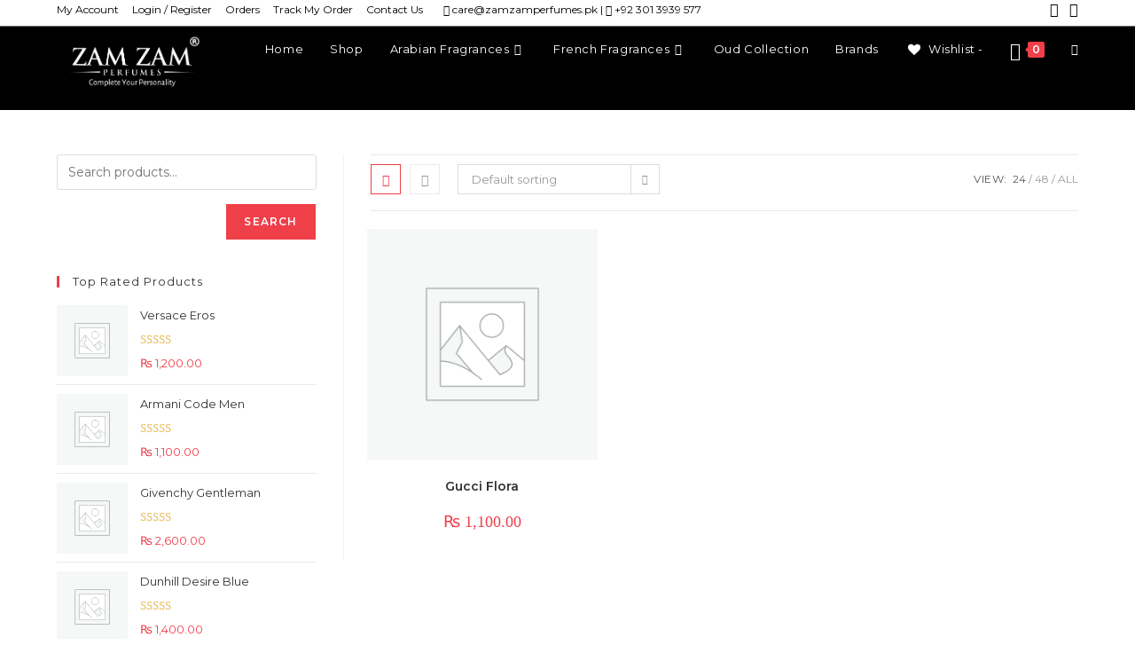

--- FILE ---
content_type: text/html; charset=UTF-8
request_url: https://zamzamperfumes.pk/product-tag/gucci-flora/
body_size: 31902
content:
<!DOCTYPE html>
<html class="html" lang="en-US">
<head>
	<meta charset="UTF-8">
	<link rel="profile" href="https://gmpg.org/xfn/11">

	<title>Gucci Flora &#8211; Zam Zam Perfumes</title>
<meta name='robots' content='max-image-preview:large' />
<meta name="viewport" content="width=device-width, initial-scale=1"><link rel='dns-prefetch' href='//fonts.googleapis.com' />
<link rel="alternate" type="application/rss+xml" title="Zam Zam Perfumes &raquo; Feed" href="https://zamzamperfumes.pk/feed/" />
<link rel="alternate" type="application/rss+xml" title="Zam Zam Perfumes &raquo; Comments Feed" href="https://zamzamperfumes.pk/comments/feed/" />
<link rel="alternate" type="application/rss+xml" title="Zam Zam Perfumes &raquo; Gucci Flora Tag Feed" href="https://zamzamperfumes.pk/product-tag/gucci-flora/feed/" />
<style id='wp-img-auto-sizes-contain-inline-css'>
img:is([sizes=auto i],[sizes^="auto," i]){contain-intrinsic-size:3000px 1500px}
/*# sourceURL=wp-img-auto-sizes-contain-inline-css */
</style>
<style id='wp-emoji-styles-inline-css'>

	img.wp-smiley, img.emoji {
		display: inline !important;
		border: none !important;
		box-shadow: none !important;
		height: 1em !important;
		width: 1em !important;
		margin: 0 0.07em !important;
		vertical-align: -0.1em !important;
		background: none !important;
		padding: 0 !important;
	}
/*# sourceURL=wp-emoji-styles-inline-css */
</style>
<link rel='stylesheet' id='wp-block-library-css' href='https://zamzamperfumes.pk/wp-includes/css/dist/block-library/style.min.css?ver=6.9' media='all' />
<style id='wp-block-library-theme-inline-css'>
.wp-block-audio :where(figcaption){color:#555;font-size:13px;text-align:center}.is-dark-theme .wp-block-audio :where(figcaption){color:#ffffffa6}.wp-block-audio{margin:0 0 1em}.wp-block-code{border:1px solid #ccc;border-radius:4px;font-family:Menlo,Consolas,monaco,monospace;padding:.8em 1em}.wp-block-embed :where(figcaption){color:#555;font-size:13px;text-align:center}.is-dark-theme .wp-block-embed :where(figcaption){color:#ffffffa6}.wp-block-embed{margin:0 0 1em}.blocks-gallery-caption{color:#555;font-size:13px;text-align:center}.is-dark-theme .blocks-gallery-caption{color:#ffffffa6}:root :where(.wp-block-image figcaption){color:#555;font-size:13px;text-align:center}.is-dark-theme :root :where(.wp-block-image figcaption){color:#ffffffa6}.wp-block-image{margin:0 0 1em}.wp-block-pullquote{border-bottom:4px solid;border-top:4px solid;color:currentColor;margin-bottom:1.75em}.wp-block-pullquote :where(cite),.wp-block-pullquote :where(footer),.wp-block-pullquote__citation{color:currentColor;font-size:.8125em;font-style:normal;text-transform:uppercase}.wp-block-quote{border-left:.25em solid;margin:0 0 1.75em;padding-left:1em}.wp-block-quote cite,.wp-block-quote footer{color:currentColor;font-size:.8125em;font-style:normal;position:relative}.wp-block-quote:where(.has-text-align-right){border-left:none;border-right:.25em solid;padding-left:0;padding-right:1em}.wp-block-quote:where(.has-text-align-center){border:none;padding-left:0}.wp-block-quote.is-large,.wp-block-quote.is-style-large,.wp-block-quote:where(.is-style-plain){border:none}.wp-block-search .wp-block-search__label{font-weight:700}.wp-block-search__button{border:1px solid #ccc;padding:.375em .625em}:where(.wp-block-group.has-background){padding:1.25em 2.375em}.wp-block-separator.has-css-opacity{opacity:.4}.wp-block-separator{border:none;border-bottom:2px solid;margin-left:auto;margin-right:auto}.wp-block-separator.has-alpha-channel-opacity{opacity:1}.wp-block-separator:not(.is-style-wide):not(.is-style-dots){width:100px}.wp-block-separator.has-background:not(.is-style-dots){border-bottom:none;height:1px}.wp-block-separator.has-background:not(.is-style-wide):not(.is-style-dots){height:2px}.wp-block-table{margin:0 0 1em}.wp-block-table td,.wp-block-table th{word-break:normal}.wp-block-table :where(figcaption){color:#555;font-size:13px;text-align:center}.is-dark-theme .wp-block-table :where(figcaption){color:#ffffffa6}.wp-block-video :where(figcaption){color:#555;font-size:13px;text-align:center}.is-dark-theme .wp-block-video :where(figcaption){color:#ffffffa6}.wp-block-video{margin:0 0 1em}:root :where(.wp-block-template-part.has-background){margin-bottom:0;margin-top:0;padding:1.25em 2.375em}
/*# sourceURL=/wp-includes/css/dist/block-library/theme.min.css */
</style>
<style id='classic-theme-styles-inline-css'>
/*! This file is auto-generated */
.wp-block-button__link{color:#fff;background-color:#32373c;border-radius:9999px;box-shadow:none;text-decoration:none;padding:calc(.667em + 2px) calc(1.333em + 2px);font-size:1.125em}.wp-block-file__button{background:#32373c;color:#fff;text-decoration:none}
/*# sourceURL=/wp-includes/css/classic-themes.min.css */
</style>
<style id='joinchat-button-style-inline-css'>
.wp-block-joinchat-button{border:none!important;text-align:center}.wp-block-joinchat-button figure{display:table;margin:0 auto;padding:0}.wp-block-joinchat-button figcaption{font:normal normal 400 .6em/2em var(--wp--preset--font-family--system-font,sans-serif);margin:0;padding:0}.wp-block-joinchat-button .joinchat-button__qr{background-color:#fff;border:6px solid #25d366;border-radius:30px;box-sizing:content-box;display:block;height:200px;margin:auto;overflow:hidden;padding:10px;width:200px}.wp-block-joinchat-button .joinchat-button__qr canvas,.wp-block-joinchat-button .joinchat-button__qr img{display:block;margin:auto}.wp-block-joinchat-button .joinchat-button__link{align-items:center;background-color:#25d366;border:6px solid #25d366;border-radius:30px;display:inline-flex;flex-flow:row nowrap;justify-content:center;line-height:1.25em;margin:0 auto;text-decoration:none}.wp-block-joinchat-button .joinchat-button__link:before{background:transparent var(--joinchat-ico) no-repeat center;background-size:100%;content:"";display:block;height:1.5em;margin:-.75em .75em -.75em 0;width:1.5em}.wp-block-joinchat-button figure+.joinchat-button__link{margin-top:10px}@media (orientation:landscape)and (min-height:481px),(orientation:portrait)and (min-width:481px){.wp-block-joinchat-button.joinchat-button--qr-only figure+.joinchat-button__link{display:none}}@media (max-width:480px),(orientation:landscape)and (max-height:480px){.wp-block-joinchat-button figure{display:none}}

/*# sourceURL=https://zamzamperfumes.pk/wp-content/plugins/creame-whatsapp-me/gutenberg/build/style-index.css */
</style>
<style id='global-styles-inline-css'>
:root{--wp--preset--aspect-ratio--square: 1;--wp--preset--aspect-ratio--4-3: 4/3;--wp--preset--aspect-ratio--3-4: 3/4;--wp--preset--aspect-ratio--3-2: 3/2;--wp--preset--aspect-ratio--2-3: 2/3;--wp--preset--aspect-ratio--16-9: 16/9;--wp--preset--aspect-ratio--9-16: 9/16;--wp--preset--color--black: #000000;--wp--preset--color--cyan-bluish-gray: #abb8c3;--wp--preset--color--white: #ffffff;--wp--preset--color--pale-pink: #f78da7;--wp--preset--color--vivid-red: #cf2e2e;--wp--preset--color--luminous-vivid-orange: #ff6900;--wp--preset--color--luminous-vivid-amber: #fcb900;--wp--preset--color--light-green-cyan: #7bdcb5;--wp--preset--color--vivid-green-cyan: #00d084;--wp--preset--color--pale-cyan-blue: #8ed1fc;--wp--preset--color--vivid-cyan-blue: #0693e3;--wp--preset--color--vivid-purple: #9b51e0;--wp--preset--gradient--vivid-cyan-blue-to-vivid-purple: linear-gradient(135deg,rgb(6,147,227) 0%,rgb(155,81,224) 100%);--wp--preset--gradient--light-green-cyan-to-vivid-green-cyan: linear-gradient(135deg,rgb(122,220,180) 0%,rgb(0,208,130) 100%);--wp--preset--gradient--luminous-vivid-amber-to-luminous-vivid-orange: linear-gradient(135deg,rgb(252,185,0) 0%,rgb(255,105,0) 100%);--wp--preset--gradient--luminous-vivid-orange-to-vivid-red: linear-gradient(135deg,rgb(255,105,0) 0%,rgb(207,46,46) 100%);--wp--preset--gradient--very-light-gray-to-cyan-bluish-gray: linear-gradient(135deg,rgb(238,238,238) 0%,rgb(169,184,195) 100%);--wp--preset--gradient--cool-to-warm-spectrum: linear-gradient(135deg,rgb(74,234,220) 0%,rgb(151,120,209) 20%,rgb(207,42,186) 40%,rgb(238,44,130) 60%,rgb(251,105,98) 80%,rgb(254,248,76) 100%);--wp--preset--gradient--blush-light-purple: linear-gradient(135deg,rgb(255,206,236) 0%,rgb(152,150,240) 100%);--wp--preset--gradient--blush-bordeaux: linear-gradient(135deg,rgb(254,205,165) 0%,rgb(254,45,45) 50%,rgb(107,0,62) 100%);--wp--preset--gradient--luminous-dusk: linear-gradient(135deg,rgb(255,203,112) 0%,rgb(199,81,192) 50%,rgb(65,88,208) 100%);--wp--preset--gradient--pale-ocean: linear-gradient(135deg,rgb(255,245,203) 0%,rgb(182,227,212) 50%,rgb(51,167,181) 100%);--wp--preset--gradient--electric-grass: linear-gradient(135deg,rgb(202,248,128) 0%,rgb(113,206,126) 100%);--wp--preset--gradient--midnight: linear-gradient(135deg,rgb(2,3,129) 0%,rgb(40,116,252) 100%);--wp--preset--font-size--small: 13px;--wp--preset--font-size--medium: 20px;--wp--preset--font-size--large: 36px;--wp--preset--font-size--x-large: 42px;--wp--preset--spacing--20: 0.44rem;--wp--preset--spacing--30: 0.67rem;--wp--preset--spacing--40: 1rem;--wp--preset--spacing--50: 1.5rem;--wp--preset--spacing--60: 2.25rem;--wp--preset--spacing--70: 3.38rem;--wp--preset--spacing--80: 5.06rem;--wp--preset--shadow--natural: 6px 6px 9px rgba(0, 0, 0, 0.2);--wp--preset--shadow--deep: 12px 12px 50px rgba(0, 0, 0, 0.4);--wp--preset--shadow--sharp: 6px 6px 0px rgba(0, 0, 0, 0.2);--wp--preset--shadow--outlined: 6px 6px 0px -3px rgb(255, 255, 255), 6px 6px rgb(0, 0, 0);--wp--preset--shadow--crisp: 6px 6px 0px rgb(0, 0, 0);}:where(.is-layout-flex){gap: 0.5em;}:where(.is-layout-grid){gap: 0.5em;}body .is-layout-flex{display: flex;}.is-layout-flex{flex-wrap: wrap;align-items: center;}.is-layout-flex > :is(*, div){margin: 0;}body .is-layout-grid{display: grid;}.is-layout-grid > :is(*, div){margin: 0;}:where(.wp-block-columns.is-layout-flex){gap: 2em;}:where(.wp-block-columns.is-layout-grid){gap: 2em;}:where(.wp-block-post-template.is-layout-flex){gap: 1.25em;}:where(.wp-block-post-template.is-layout-grid){gap: 1.25em;}.has-black-color{color: var(--wp--preset--color--black) !important;}.has-cyan-bluish-gray-color{color: var(--wp--preset--color--cyan-bluish-gray) !important;}.has-white-color{color: var(--wp--preset--color--white) !important;}.has-pale-pink-color{color: var(--wp--preset--color--pale-pink) !important;}.has-vivid-red-color{color: var(--wp--preset--color--vivid-red) !important;}.has-luminous-vivid-orange-color{color: var(--wp--preset--color--luminous-vivid-orange) !important;}.has-luminous-vivid-amber-color{color: var(--wp--preset--color--luminous-vivid-amber) !important;}.has-light-green-cyan-color{color: var(--wp--preset--color--light-green-cyan) !important;}.has-vivid-green-cyan-color{color: var(--wp--preset--color--vivid-green-cyan) !important;}.has-pale-cyan-blue-color{color: var(--wp--preset--color--pale-cyan-blue) !important;}.has-vivid-cyan-blue-color{color: var(--wp--preset--color--vivid-cyan-blue) !important;}.has-vivid-purple-color{color: var(--wp--preset--color--vivid-purple) !important;}.has-black-background-color{background-color: var(--wp--preset--color--black) !important;}.has-cyan-bluish-gray-background-color{background-color: var(--wp--preset--color--cyan-bluish-gray) !important;}.has-white-background-color{background-color: var(--wp--preset--color--white) !important;}.has-pale-pink-background-color{background-color: var(--wp--preset--color--pale-pink) !important;}.has-vivid-red-background-color{background-color: var(--wp--preset--color--vivid-red) !important;}.has-luminous-vivid-orange-background-color{background-color: var(--wp--preset--color--luminous-vivid-orange) !important;}.has-luminous-vivid-amber-background-color{background-color: var(--wp--preset--color--luminous-vivid-amber) !important;}.has-light-green-cyan-background-color{background-color: var(--wp--preset--color--light-green-cyan) !important;}.has-vivid-green-cyan-background-color{background-color: var(--wp--preset--color--vivid-green-cyan) !important;}.has-pale-cyan-blue-background-color{background-color: var(--wp--preset--color--pale-cyan-blue) !important;}.has-vivid-cyan-blue-background-color{background-color: var(--wp--preset--color--vivid-cyan-blue) !important;}.has-vivid-purple-background-color{background-color: var(--wp--preset--color--vivid-purple) !important;}.has-black-border-color{border-color: var(--wp--preset--color--black) !important;}.has-cyan-bluish-gray-border-color{border-color: var(--wp--preset--color--cyan-bluish-gray) !important;}.has-white-border-color{border-color: var(--wp--preset--color--white) !important;}.has-pale-pink-border-color{border-color: var(--wp--preset--color--pale-pink) !important;}.has-vivid-red-border-color{border-color: var(--wp--preset--color--vivid-red) !important;}.has-luminous-vivid-orange-border-color{border-color: var(--wp--preset--color--luminous-vivid-orange) !important;}.has-luminous-vivid-amber-border-color{border-color: var(--wp--preset--color--luminous-vivid-amber) !important;}.has-light-green-cyan-border-color{border-color: var(--wp--preset--color--light-green-cyan) !important;}.has-vivid-green-cyan-border-color{border-color: var(--wp--preset--color--vivid-green-cyan) !important;}.has-pale-cyan-blue-border-color{border-color: var(--wp--preset--color--pale-cyan-blue) !important;}.has-vivid-cyan-blue-border-color{border-color: var(--wp--preset--color--vivid-cyan-blue) !important;}.has-vivid-purple-border-color{border-color: var(--wp--preset--color--vivid-purple) !important;}.has-vivid-cyan-blue-to-vivid-purple-gradient-background{background: var(--wp--preset--gradient--vivid-cyan-blue-to-vivid-purple) !important;}.has-light-green-cyan-to-vivid-green-cyan-gradient-background{background: var(--wp--preset--gradient--light-green-cyan-to-vivid-green-cyan) !important;}.has-luminous-vivid-amber-to-luminous-vivid-orange-gradient-background{background: var(--wp--preset--gradient--luminous-vivid-amber-to-luminous-vivid-orange) !important;}.has-luminous-vivid-orange-to-vivid-red-gradient-background{background: var(--wp--preset--gradient--luminous-vivid-orange-to-vivid-red) !important;}.has-very-light-gray-to-cyan-bluish-gray-gradient-background{background: var(--wp--preset--gradient--very-light-gray-to-cyan-bluish-gray) !important;}.has-cool-to-warm-spectrum-gradient-background{background: var(--wp--preset--gradient--cool-to-warm-spectrum) !important;}.has-blush-light-purple-gradient-background{background: var(--wp--preset--gradient--blush-light-purple) !important;}.has-blush-bordeaux-gradient-background{background: var(--wp--preset--gradient--blush-bordeaux) !important;}.has-luminous-dusk-gradient-background{background: var(--wp--preset--gradient--luminous-dusk) !important;}.has-pale-ocean-gradient-background{background: var(--wp--preset--gradient--pale-ocean) !important;}.has-electric-grass-gradient-background{background: var(--wp--preset--gradient--electric-grass) !important;}.has-midnight-gradient-background{background: var(--wp--preset--gradient--midnight) !important;}.has-small-font-size{font-size: var(--wp--preset--font-size--small) !important;}.has-medium-font-size{font-size: var(--wp--preset--font-size--medium) !important;}.has-large-font-size{font-size: var(--wp--preset--font-size--large) !important;}.has-x-large-font-size{font-size: var(--wp--preset--font-size--x-large) !important;}
:where(.wp-block-post-template.is-layout-flex){gap: 1.25em;}:where(.wp-block-post-template.is-layout-grid){gap: 1.25em;}
:where(.wp-block-term-template.is-layout-flex){gap: 1.25em;}:where(.wp-block-term-template.is-layout-grid){gap: 1.25em;}
:where(.wp-block-columns.is-layout-flex){gap: 2em;}:where(.wp-block-columns.is-layout-grid){gap: 2em;}
:root :where(.wp-block-pullquote){font-size: 1.5em;line-height: 1.6;}
/*# sourceURL=global-styles-inline-css */
</style>
<link rel='stylesheet' id='contact-form-7-css' href='https://zamzamperfumes.pk/wp-content/plugins/contact-form-7/includes/css/styles.css?ver=6.1.4' media='all' />
<link rel='stylesheet' id='pafe-extension-style-free-css' href='https://zamzamperfumes.pk/wp-content/plugins/piotnet-addons-for-elementor/assets/css/minify/extension.min.css?ver=2.4.36' media='all' />
<style id='woocommerce-inline-inline-css'>
.woocommerce form .form-row .required { visibility: visible; }
/*# sourceURL=woocommerce-inline-inline-css */
</style>
<link rel='preload' as='font' type='font/woff2' crossorigin='anonymous' id='tinvwl-webfont-font-css' href='https://zamzamperfumes.pk/wp-content/plugins/ti-woocommerce-wishlist/assets/fonts/tinvwl-webfont.woff2?ver=xu2uyi' media='all' />
<link rel='stylesheet' id='tinvwl-webfont-css' href='https://zamzamperfumes.pk/wp-content/plugins/ti-woocommerce-wishlist/assets/css/webfont.min.css?ver=2.11.1' media='all' />
<link rel='stylesheet' id='tinvwl-css' href='https://zamzamperfumes.pk/wp-content/plugins/ti-woocommerce-wishlist/assets/css/public.min.css?ver=2.11.1' media='all' />
<link rel='stylesheet' id='oceanwp-woo-mini-cart-css' href='https://zamzamperfumes.pk/wp-content/themes/oceanwp/assets/css/woo/woo-mini-cart.min.css?ver=6.9' media='all' />
<link rel='stylesheet' id='font-awesome-css' href='https://zamzamperfumes.pk/wp-content/themes/oceanwp/assets/fonts/fontawesome/css/all.min.css?ver=6.7.2' media='all' />
<link rel='stylesheet' id='simple-line-icons-css' href='https://zamzamperfumes.pk/wp-content/themes/oceanwp/assets/css/third/simple-line-icons.min.css?ver=2.4.0' media='all' />
<link rel='stylesheet' id='oceanwp-style-css' href='https://zamzamperfumes.pk/wp-content/themes/oceanwp/assets/css/style.min.css?ver=4.1.4' media='all' />
<link rel='stylesheet' id='oceanwp-google-font-montserrat-css' href='//fonts.googleapis.com/css?family=Montserrat%3A100%2C200%2C300%2C400%2C500%2C600%2C700%2C800%2C900%2C100i%2C200i%2C300i%2C400i%2C500i%2C600i%2C700i%2C800i%2C900i&#038;subset=latin&#038;display=swap&#038;ver=6.9' media='all' />
<link rel='stylesheet' id='oceanwp-google-font-lato-css' href='//fonts.googleapis.com/css?family=Lato%3A100%2C200%2C300%2C400%2C500%2C600%2C700%2C800%2C900%2C100i%2C200i%2C300i%2C400i%2C500i%2C600i%2C700i%2C800i%2C900i&#038;subset=latin&#038;display=swap&#038;ver=6.9' media='all' />
<link rel='stylesheet' id='oceanwp-woocommerce-css' href='https://zamzamperfumes.pk/wp-content/themes/oceanwp/assets/css/woo/woocommerce.min.css?ver=6.9' media='all' />
<link rel='stylesheet' id='oceanwp-woo-star-font-css' href='https://zamzamperfumes.pk/wp-content/themes/oceanwp/assets/css/woo/woo-star-font.min.css?ver=6.9' media='all' />
<link rel='stylesheet' id='oceanwp-woo-quick-view-css' href='https://zamzamperfumes.pk/wp-content/themes/oceanwp/assets/css/woo/woo-quick-view.min.css?ver=6.9' media='all' />
<link rel='stylesheet' id='oceanwp-wishlist-css' href='https://zamzamperfumes.pk/wp-content/themes/oceanwp/assets/css/woo/wishlist.min.css?ver=6.9' media='all' />
<link rel='stylesheet' id='ekit-widget-styles-css' href='https://zamzamperfumes.pk/wp-content/plugins/elementskit-lite/widgets/init/assets/css/widget-styles.css?ver=3.7.8' media='all' />
<link rel='stylesheet' id='ekit-responsive-css' href='https://zamzamperfumes.pk/wp-content/plugins/elementskit-lite/widgets/init/assets/css/responsive.css?ver=3.7.8' media='all' />
<link rel='stylesheet' id='elementor-frontend-css' href='https://zamzamperfumes.pk/wp-content/plugins/elementor/assets/css/frontend.min.css?ver=3.34.2' media='all' />
<link rel='stylesheet' id='eael-general-css' href='https://zamzamperfumes.pk/wp-content/plugins/essential-addons-for-elementor-lite/assets/front-end/css/view/general.min.css?ver=6.5.8' media='all' />
<link rel='stylesheet' id='oe-widgets-style-css' href='https://zamzamperfumes.pk/wp-content/plugins/ocean-extra/assets/css/widgets.css?ver=6.9' media='all' />
<link rel='stylesheet' id='ops-product-share-style-css' href='https://zamzamperfumes.pk/wp-content/plugins/ocean-product-sharing/assets/css/style.min.css?ver=6.9' media='all' />
<link rel='stylesheet' id='oss-social-share-style-css' href='https://zamzamperfumes.pk/wp-content/plugins/ocean-social-sharing/assets/css/style.min.css?ver=6.9' media='all' />
<script type="text/template" id="tmpl-variation-template">
	<div class="woocommerce-variation-description">{{{ data.variation.variation_description }}}</div>
	<div class="woocommerce-variation-price">{{{ data.variation.price_html }}}</div>
	<div class="woocommerce-variation-availability">{{{ data.variation.availability_html }}}</div>
</script>
<script type="text/template" id="tmpl-unavailable-variation-template">
	<p role="alert">Sorry, this product is unavailable. Please choose a different combination.</p>
</script>
<script src="https://zamzamperfumes.pk/wp-includes/js/jquery/jquery.min.js?ver=3.7.1" id="jquery-core-js"></script>
<script src="https://zamzamperfumes.pk/wp-includes/js/jquery/jquery-migrate.min.js?ver=3.4.1" id="jquery-migrate-js"></script>
<script src="https://zamzamperfumes.pk/wp-content/plugins/piotnet-addons-for-elementor/assets/js/minify/extension.min.js?ver=2.4.36" id="pafe-extension-free-js"></script>
<script src="https://zamzamperfumes.pk/wp-content/plugins/woocommerce/assets/js/jquery-blockui/jquery.blockUI.min.js?ver=2.7.0-wc.10.4.3" id="wc-jquery-blockui-js" data-wp-strategy="defer"></script>
<script id="wc-add-to-cart-js-extra">
var wc_add_to_cart_params = {"ajax_url":"/wp-admin/admin-ajax.php","wc_ajax_url":"/?wc-ajax=%%endpoint%%","i18n_view_cart":"View cart","cart_url":"https://zamzamperfumes.pk/cart/","is_cart":"","cart_redirect_after_add":"no"};
//# sourceURL=wc-add-to-cart-js-extra
</script>
<script src="https://zamzamperfumes.pk/wp-content/plugins/woocommerce/assets/js/frontend/add-to-cart.min.js?ver=10.4.3" id="wc-add-to-cart-js" defer data-wp-strategy="defer"></script>
<script src="https://zamzamperfumes.pk/wp-content/plugins/woocommerce/assets/js/js-cookie/js.cookie.min.js?ver=2.1.4-wc.10.4.3" id="wc-js-cookie-js" data-wp-strategy="defer"></script>
<script id="woocommerce-js-extra">
var woocommerce_params = {"ajax_url":"/wp-admin/admin-ajax.php","wc_ajax_url":"/?wc-ajax=%%endpoint%%","i18n_password_show":"Show password","i18n_password_hide":"Hide password"};
//# sourceURL=woocommerce-js-extra
</script>
<script src="https://zamzamperfumes.pk/wp-content/plugins/woocommerce/assets/js/frontend/woocommerce.min.js?ver=10.4.3" id="woocommerce-js" defer data-wp-strategy="defer"></script>
<script src="https://zamzamperfumes.pk/wp-includes/js/underscore.min.js?ver=1.13.7" id="underscore-js"></script>
<script id="wp-util-js-extra">
var _wpUtilSettings = {"ajax":{"url":"/wp-admin/admin-ajax.php"}};
//# sourceURL=wp-util-js-extra
</script>
<script src="https://zamzamperfumes.pk/wp-includes/js/wp-util.min.js?ver=6.9" id="wp-util-js"></script>
<script id="wc-add-to-cart-variation-js-extra">
var wc_add_to_cart_variation_params = {"wc_ajax_url":"/?wc-ajax=%%endpoint%%","i18n_no_matching_variations_text":"Sorry, no products matched your selection. Please choose a different combination.","i18n_make_a_selection_text":"Please select some product options before adding this product to your cart.","i18n_unavailable_text":"Sorry, this product is unavailable. Please choose a different combination.","i18n_reset_alert_text":"Your selection has been reset. Please select some product options before adding this product to your cart."};
//# sourceURL=wc-add-to-cart-variation-js-extra
</script>
<script src="https://zamzamperfumes.pk/wp-content/plugins/woocommerce/assets/js/frontend/add-to-cart-variation.min.js?ver=10.4.3" id="wc-add-to-cart-variation-js" defer data-wp-strategy="defer"></script>
<script src="https://zamzamperfumes.pk/wp-content/plugins/woocommerce/assets/js/flexslider/jquery.flexslider.min.js?ver=2.7.2-wc.10.4.3" id="wc-flexslider-js" defer data-wp-strategy="defer"></script>
<link rel="https://api.w.org/" href="https://zamzamperfumes.pk/wp-json/" /><link rel="alternate" title="JSON" type="application/json" href="https://zamzamperfumes.pk/wp-json/wp/v2/product_tag/326" /><link rel="EditURI" type="application/rsd+xml" title="RSD" href="https://zamzamperfumes.pk/xmlrpc.php?rsd" />
<meta name="generator" content="WordPress 6.9" />
<meta name="generator" content="WooCommerce 10.4.3" />
        <script type="text/javascript">
            ( function () {
                window.lae_fs = { can_use_premium_code: false};
            } )();
        </script>
        	<noscript><style>.woocommerce-product-gallery{ opacity: 1 !important; }</style></noscript>
	<meta name="generator" content="Elementor 3.34.2; features: additional_custom_breakpoints; settings: css_print_method-external, google_font-enabled, font_display-auto">
			<style>
				.e-con.e-parent:nth-of-type(n+4):not(.e-lazyloaded):not(.e-no-lazyload),
				.e-con.e-parent:nth-of-type(n+4):not(.e-lazyloaded):not(.e-no-lazyload) * {
					background-image: none !important;
				}
				@media screen and (max-height: 1024px) {
					.e-con.e-parent:nth-of-type(n+3):not(.e-lazyloaded):not(.e-no-lazyload),
					.e-con.e-parent:nth-of-type(n+3):not(.e-lazyloaded):not(.e-no-lazyload) * {
						background-image: none !important;
					}
				}
				@media screen and (max-height: 640px) {
					.e-con.e-parent:nth-of-type(n+2):not(.e-lazyloaded):not(.e-no-lazyload),
					.e-con.e-parent:nth-of-type(n+2):not(.e-lazyloaded):not(.e-no-lazyload) * {
						background-image: none !important;
					}
				}
			</style>
			<link rel="icon" href="https://zamzamperfumes.pk/wp-content/uploads/2020/08/cropped-Web-Icon-32x32.png" sizes="32x32" />
<link rel="icon" href="https://zamzamperfumes.pk/wp-content/uploads/2020/08/cropped-Web-Icon-192x192.png" sizes="192x192" />
<link rel="apple-touch-icon" href="https://zamzamperfumes.pk/wp-content/uploads/2020/08/cropped-Web-Icon-180x180.png" />
<meta name="msapplication-TileImage" content="https://zamzamperfumes.pk/wp-content/uploads/2020/08/cropped-Web-Icon-270x270.png" />
		<style id="wp-custom-css">
			/**** Home - Premium Banner - Title BG ****/h3.premium-banner-ib-title.premium_banner_title{background-color:#ef3f49;text-align:center!important}/*** Home - Products Price ***/.woocommerce ul.products li.product .price,.woocommerce ul.products li.product .price .amount{color:#44c4ac;font-family:rubik}.woocommerce ul.products li.product .woo-entry-inner li{margin-bottom:0}/*** Wishlist ***/a.tinvwl_add_to_wishlist_button.tinvwl-icon-heart.tinvwl-position-after{background:#ef3f49;padding:2px 7px;color:#fff}/**** Search Icon Header ****/span.icon-magnifier{font-size:24px;vertical-align:middle}		</style>
		<!-- OceanWP CSS -->
<style type="text/css">
/* Colors */.woocommerce-MyAccount-navigation ul li a:before,.woocommerce-checkout .woocommerce-info a,.woocommerce-checkout #payment ul.payment_methods .wc_payment_method>input[type=radio]:first-child:checked+label:before,.woocommerce-checkout #payment .payment_method_paypal .about_paypal,.woocommerce ul.products li.product li.category a:hover,.woocommerce ul.products li.product .button:hover,.woocommerce ul.products li.product .product-inner .added_to_cart:hover,.product_meta .posted_in a:hover,.product_meta .tagged_as a:hover,.woocommerce div.product .woocommerce-tabs ul.tabs li a:hover,.woocommerce div.product .woocommerce-tabs ul.tabs li.active a,.woocommerce .oceanwp-grid-list a.active,.woocommerce .oceanwp-grid-list a:hover,.woocommerce .oceanwp-off-canvas-filter:hover,.widget_shopping_cart ul.cart_list li .owp-grid-wrap .owp-grid a.remove:hover,.widget_product_categories li a:hover ~ .count,.widget_layered_nav li a:hover ~ .count,.woocommerce ul.products li.product:not(.product-category) .woo-entry-buttons li a:hover,a:hover,a.light:hover,.theme-heading .text::before,.theme-heading .text::after,#top-bar-content >a:hover,#top-bar-social li.oceanwp-email a:hover,#site-navigation-wrap .dropdown-menu >li >a:hover,#site-header.medium-header #medium-searchform button:hover,.oceanwp-mobile-menu-icon a:hover,.blog-entry.post .blog-entry-header .entry-title a:hover,.blog-entry.post .blog-entry-readmore a:hover,.blog-entry.thumbnail-entry .blog-entry-category a,ul.meta li a:hover,.dropcap,.single nav.post-navigation .nav-links .title,body .related-post-title a:hover,body #wp-calendar caption,body .contact-info-widget.default i,body .contact-info-widget.big-icons i,body .custom-links-widget .oceanwp-custom-links li a:hover,body .custom-links-widget .oceanwp-custom-links li a:hover:before,body .posts-thumbnails-widget li a:hover,body .social-widget li.oceanwp-email a:hover,.comment-author .comment-meta .comment-reply-link,#respond #cancel-comment-reply-link:hover,#footer-widgets .footer-box a:hover,#footer-bottom a:hover,#footer-bottom #footer-bottom-menu a:hover,.sidr a:hover,.sidr-class-dropdown-toggle:hover,.sidr-class-menu-item-has-children.active >a,.sidr-class-menu-item-has-children.active >a >.sidr-class-dropdown-toggle,input[type=checkbox]:checked:before{color:#ef3f49}.woocommerce .oceanwp-grid-list a.active .owp-icon use,.woocommerce .oceanwp-grid-list a:hover .owp-icon use,.single nav.post-navigation .nav-links .title .owp-icon use,.blog-entry.post .blog-entry-readmore a:hover .owp-icon use,body .contact-info-widget.default .owp-icon use,body .contact-info-widget.big-icons .owp-icon use{stroke:#ef3f49}.woocommerce div.product div.images .open-image,.wcmenucart-details.count,.woocommerce-message a,.woocommerce-error a,.woocommerce-info a,.woocommerce .widget_price_filter .ui-slider .ui-slider-handle,.woocommerce .widget_price_filter .ui-slider .ui-slider-range,.owp-product-nav li a.owp-nav-link:hover,.woocommerce div.product.owp-tabs-layout-vertical .woocommerce-tabs ul.tabs li a:after,.woocommerce .widget_product_categories li.current-cat >a ~ .count,.woocommerce .widget_product_categories li.current-cat >a:before,.woocommerce .widget_layered_nav li.chosen a ~ .count,.woocommerce .widget_layered_nav li.chosen a:before,#owp-checkout-timeline .active .timeline-wrapper,.bag-style:hover .wcmenucart-cart-icon .wcmenucart-count,.show-cart .wcmenucart-cart-icon .wcmenucart-count,.woocommerce ul.products li.product:not(.product-category) .image-wrap .button,input[type="button"],input[type="reset"],input[type="submit"],button[type="submit"],.button,#site-navigation-wrap .dropdown-menu >li.btn >a >span,.thumbnail:hover i,.thumbnail:hover .link-post-svg-icon,.post-quote-content,.omw-modal .omw-close-modal,body .contact-info-widget.big-icons li:hover i,body .contact-info-widget.big-icons li:hover .owp-icon,body div.wpforms-container-full .wpforms-form input[type=submit],body div.wpforms-container-full .wpforms-form button[type=submit],body div.wpforms-container-full .wpforms-form .wpforms-page-button,.woocommerce-cart .wp-element-button,.woocommerce-checkout .wp-element-button,.wp-block-button__link{background-color:#ef3f49}.current-shop-items-dropdown{border-top-color:#ef3f49}.woocommerce div.product .woocommerce-tabs ul.tabs li.active a{border-bottom-color:#ef3f49}.wcmenucart-details.count:before{border-color:#ef3f49}.woocommerce ul.products li.product .button:hover{border-color:#ef3f49}.woocommerce ul.products li.product .product-inner .added_to_cart:hover{border-color:#ef3f49}.woocommerce div.product .woocommerce-tabs ul.tabs li.active a{border-color:#ef3f49}.woocommerce .oceanwp-grid-list a.active{border-color:#ef3f49}.woocommerce .oceanwp-grid-list a:hover{border-color:#ef3f49}.woocommerce .oceanwp-off-canvas-filter:hover{border-color:#ef3f49}.owp-product-nav li a.owp-nav-link:hover{border-color:#ef3f49}.widget_shopping_cart_content .buttons .button:first-child:hover{border-color:#ef3f49}.widget_shopping_cart ul.cart_list li .owp-grid-wrap .owp-grid a.remove:hover{border-color:#ef3f49}.widget_product_categories li a:hover ~ .count{border-color:#ef3f49}.woocommerce .widget_product_categories li.current-cat >a ~ .count{border-color:#ef3f49}.woocommerce .widget_product_categories li.current-cat >a:before{border-color:#ef3f49}.widget_layered_nav li a:hover ~ .count{border-color:#ef3f49}.woocommerce .widget_layered_nav li.chosen a ~ .count{border-color:#ef3f49}.woocommerce .widget_layered_nav li.chosen a:before{border-color:#ef3f49}#owp-checkout-timeline.arrow .active .timeline-wrapper:before{border-top-color:#ef3f49;border-bottom-color:#ef3f49}#owp-checkout-timeline.arrow .active .timeline-wrapper:after{border-left-color:#ef3f49;border-right-color:#ef3f49}.bag-style:hover .wcmenucart-cart-icon .wcmenucart-count{border-color:#ef3f49}.bag-style:hover .wcmenucart-cart-icon .wcmenucart-count:after{border-color:#ef3f49}.show-cart .wcmenucart-cart-icon .wcmenucart-count{border-color:#ef3f49}.show-cart .wcmenucart-cart-icon .wcmenucart-count:after{border-color:#ef3f49}.woocommerce ul.products li.product:not(.product-category) .woo-product-gallery .active a{border-color:#ef3f49}.woocommerce ul.products li.product:not(.product-category) .woo-product-gallery a:hover{border-color:#ef3f49}.widget-title{border-color:#ef3f49}blockquote{border-color:#ef3f49}.wp-block-quote{border-color:#ef3f49}#searchform-dropdown{border-color:#ef3f49}.dropdown-menu .sub-menu{border-color:#ef3f49}.blog-entry.large-entry .blog-entry-readmore a:hover{border-color:#ef3f49}.oceanwp-newsletter-form-wrap input[type="email"]:focus{border-color:#ef3f49}.social-widget li.oceanwp-email a:hover{border-color:#ef3f49}#respond #cancel-comment-reply-link:hover{border-color:#ef3f49}body .contact-info-widget.big-icons li:hover i{border-color:#ef3f49}body .contact-info-widget.big-icons li:hover .owp-icon{border-color:#ef3f49}#footer-widgets .oceanwp-newsletter-form-wrap input[type="email"]:focus{border-color:#ef3f49}.woocommerce div.product div.images .open-image:hover,.woocommerce-error a:hover,.woocommerce-info a:hover,.woocommerce-message a:hover,.woocommerce-message a:focus,.woocommerce .button:focus,.woocommerce ul.products li.product:not(.product-category) .image-wrap .button:hover,input[type="button"]:hover,input[type="reset"]:hover,input[type="submit"]:hover,button[type="submit"]:hover,input[type="button"]:focus,input[type="reset"]:focus,input[type="submit"]:focus,button[type="submit"]:focus,.button:hover,.button:focus,#site-navigation-wrap .dropdown-menu >li.btn >a:hover >span,.post-quote-author,.omw-modal .omw-close-modal:hover,body div.wpforms-container-full .wpforms-form input[type=submit]:hover,body div.wpforms-container-full .wpforms-form button[type=submit]:hover,body div.wpforms-container-full .wpforms-form .wpforms-page-button:hover,.woocommerce-cart .wp-element-button:hover,.woocommerce-checkout .wp-element-button:hover,.wp-block-button__link:hover{background-color:#ef3f49}body .theme-button,body input[type="submit"],body button[type="submit"],body button,body .button,body div.wpforms-container-full .wpforms-form input[type=submit],body div.wpforms-container-full .wpforms-form button[type=submit],body div.wpforms-container-full .wpforms-form .wpforms-page-button,.woocommerce-cart .wp-element-button,.woocommerce-checkout .wp-element-button,.wp-block-button__link{border-color:#ffffff}body .theme-button:hover,body input[type="submit"]:hover,body button[type="submit"]:hover,body button:hover,body .button:hover,body div.wpforms-container-full .wpforms-form input[type=submit]:hover,body div.wpforms-container-full .wpforms-form input[type=submit]:active,body div.wpforms-container-full .wpforms-form button[type=submit]:hover,body div.wpforms-container-full .wpforms-form button[type=submit]:active,body div.wpforms-container-full .wpforms-form .wpforms-page-button:hover,body div.wpforms-container-full .wpforms-form .wpforms-page-button:active,.woocommerce-cart .wp-element-button:hover,.woocommerce-checkout .wp-element-button:hover,.wp-block-button__link:hover{border-color:#ffffff}.page-header .page-header-title,.page-header.background-image-page-header .page-header-title{color:#ffffff}.site-breadcrumbs a,.background-image-page-header .site-breadcrumbs a{color:#ffffff}.site-breadcrumbs a .owp-icon use,.background-image-page-header .site-breadcrumbs a .owp-icon use{stroke:#ffffff}body{color:#000000}/* OceanWP Style Settings CSS */.theme-button,input[type="submit"],button[type="submit"],button,.button,body div.wpforms-container-full .wpforms-form input[type=submit],body div.wpforms-container-full .wpforms-form button[type=submit],body div.wpforms-container-full .wpforms-form .wpforms-page-button{border-style:solid}.theme-button,input[type="submit"],button[type="submit"],button,.button,body div.wpforms-container-full .wpforms-form input[type=submit],body div.wpforms-container-full .wpforms-form button[type=submit],body div.wpforms-container-full .wpforms-form .wpforms-page-button{border-width:1px}form input[type="text"],form input[type="password"],form input[type="email"],form input[type="url"],form input[type="date"],form input[type="month"],form input[type="time"],form input[type="datetime"],form input[type="datetime-local"],form input[type="week"],form input[type="number"],form input[type="search"],form input[type="tel"],form input[type="color"],form select,form textarea,.woocommerce .woocommerce-checkout .select2-container--default .select2-selection--single{border-style:solid}body div.wpforms-container-full .wpforms-form input[type=date],body div.wpforms-container-full .wpforms-form input[type=datetime],body div.wpforms-container-full .wpforms-form input[type=datetime-local],body div.wpforms-container-full .wpforms-form input[type=email],body div.wpforms-container-full .wpforms-form input[type=month],body div.wpforms-container-full .wpforms-form input[type=number],body div.wpforms-container-full .wpforms-form input[type=password],body div.wpforms-container-full .wpforms-form input[type=range],body div.wpforms-container-full .wpforms-form input[type=search],body div.wpforms-container-full .wpforms-form input[type=tel],body div.wpforms-container-full .wpforms-form input[type=text],body div.wpforms-container-full .wpforms-form input[type=time],body div.wpforms-container-full .wpforms-form input[type=url],body div.wpforms-container-full .wpforms-form input[type=week],body div.wpforms-container-full .wpforms-form select,body div.wpforms-container-full .wpforms-form textarea{border-style:solid}form input[type="text"],form input[type="password"],form input[type="email"],form input[type="url"],form input[type="date"],form input[type="month"],form input[type="time"],form input[type="datetime"],form input[type="datetime-local"],form input[type="week"],form input[type="number"],form input[type="search"],form input[type="tel"],form input[type="color"],form select,form textarea{border-radius:3px}body div.wpforms-container-full .wpforms-form input[type=date],body div.wpforms-container-full .wpforms-form input[type=datetime],body div.wpforms-container-full .wpforms-form input[type=datetime-local],body div.wpforms-container-full .wpforms-form input[type=email],body div.wpforms-container-full .wpforms-form input[type=month],body div.wpforms-container-full .wpforms-form input[type=number],body div.wpforms-container-full .wpforms-form input[type=password],body div.wpforms-container-full .wpforms-form input[type=range],body div.wpforms-container-full .wpforms-form input[type=search],body div.wpforms-container-full .wpforms-form input[type=tel],body div.wpforms-container-full .wpforms-form input[type=text],body div.wpforms-container-full .wpforms-form input[type=time],body div.wpforms-container-full .wpforms-form input[type=url],body div.wpforms-container-full .wpforms-form input[type=week],body div.wpforms-container-full .wpforms-form select,body div.wpforms-container-full .wpforms-form textarea{border-radius:3px}/* Header */#site-logo #site-logo-inner,.oceanwp-social-menu .social-menu-inner,#site-header.full_screen-header .menu-bar-inner,.after-header-content .after-header-content-inner{height:50px}#site-navigation-wrap .dropdown-menu >li >a,#site-navigation-wrap .dropdown-menu >li >span.opl-logout-link,.oceanwp-mobile-menu-icon a,.mobile-menu-close,.after-header-content-inner >a{line-height:50px}#site-header-inner{padding:0 0 15px 0}#site-header,.has-transparent-header .is-sticky #site-header,.has-vh-transparent .is-sticky #site-header.vertical-header,#searchform-header-replace{background-color:#000000}#site-header.has-header-media .overlay-header-media{background-color:rgba(0,0,0,0.5)}#site-logo #site-logo-inner a img,#site-header.center-header #site-navigation-wrap .middle-site-logo a img{max-width:170px}@media (max-width:768px){#site-logo #site-logo-inner a img,#site-header.center-header #site-navigation-wrap .middle-site-logo a img{max-width:170px}}@media (max-width:480px){#site-logo #site-logo-inner a img,#site-header.center-header #site-navigation-wrap .middle-site-logo a img{max-width:170px}}#site-header #site-logo #site-logo-inner a img,#site-header.center-header #site-navigation-wrap .middle-site-logo a img{max-height:80px}@media (max-width:768px){#site-header #site-logo #site-logo-inner a img,#site-header.center-header #site-navigation-wrap .middle-site-logo a img{max-height:70px}}@media (max-width:480px){#site-header #site-logo #site-logo-inner a img,#site-header.center-header #site-navigation-wrap .middle-site-logo a img{max-height:65px}}.effect-one #site-navigation-wrap .dropdown-menu >li >a.menu-link >span:after,.effect-three #site-navigation-wrap .dropdown-menu >li >a.menu-link >span:after,.effect-five #site-navigation-wrap .dropdown-menu >li >a.menu-link >span:before,.effect-five #site-navigation-wrap .dropdown-menu >li >a.menu-link >span:after,.effect-nine #site-navigation-wrap .dropdown-menu >li >a.menu-link >span:before,.effect-nine #site-navigation-wrap .dropdown-menu >li >a.menu-link >span:after{background-color:#ef3f49}.effect-four #site-navigation-wrap .dropdown-menu >li >a.menu-link >span:before,.effect-four #site-navigation-wrap .dropdown-menu >li >a.menu-link >span:after,.effect-seven #site-navigation-wrap .dropdown-menu >li >a.menu-link:hover >span:after,.effect-seven #site-navigation-wrap .dropdown-menu >li.sfHover >a.menu-link >span:after{color:#ef3f49}.effect-seven #site-navigation-wrap .dropdown-menu >li >a.menu-link:hover >span:after,.effect-seven #site-navigation-wrap .dropdown-menu >li.sfHover >a.menu-link >span:after{text-shadow:10px 0 #ef3f49,-10px 0 #ef3f49}#site-navigation-wrap .dropdown-menu >li >a,.oceanwp-mobile-menu-icon a,#searchform-header-replace-close{color:#ffffff}#site-navigation-wrap .dropdown-menu >li >a .owp-icon use,.oceanwp-mobile-menu-icon a .owp-icon use,#searchform-header-replace-close .owp-icon use{stroke:#ffffff}.oceanwp-social-menu.simple-social ul li a{background-color:#000000}.oceanwp-social-menu.simple-social ul li a:hover{background-color:#ef3f49}.oceanwp-social-menu.simple-social ul li a{color:#ffffff}.oceanwp-social-menu.simple-social ul li a .owp-icon use{stroke:#ffffff}.oceanwp-social-menu.simple-social ul li a:hover{color:#ffffff!important}.oceanwp-social-menu.simple-social ul li a:hover .owp-icon use{stroke:#ffffff!important}/* Topbar */#top-bar{padding:0 0 8px 0}#top-bar-social li a{font-size:16px}#top-bar-social li a{color:#000000}#top-bar-social li a .owp-icon use{stroke:#000000}#top-bar-social li a:hover{color:#ef3f49!important}#top-bar-social li a:hover .owp-icon use{stroke:#ef3f49!important}#top-bar-wrap{border-color:#747474}#top-bar-wrap,#top-bar-content strong{color:#000000}#top-bar-content a,#top-bar-social-alt a{color:#000000}#top-bar-content a:hover,#top-bar-social-alt a:hover{color:#ef3f49}/* Blog CSS */.ocean-single-post-header ul.meta-item li a:hover{color:#333333}/* Footer Widgets */#footer-widgets{background-color:#ffffff}#footer-widgets .footer-box .widget-title{color:#000000}#footer-widgets,#footer-widgets p,#footer-widgets li a:before,#footer-widgets .contact-info-widget span.oceanwp-contact-title,#footer-widgets .recent-posts-date,#footer-widgets .recent-posts-comments,#footer-widgets .widget-recent-posts-icons li .fa{color:#000000}#footer-widgets li,#footer-widgets #wp-calendar caption,#footer-widgets #wp-calendar th,#footer-widgets #wp-calendar tbody,#footer-widgets .contact-info-widget i,#footer-widgets .oceanwp-newsletter-form-wrap input[type="email"],#footer-widgets .posts-thumbnails-widget li,#footer-widgets .social-widget li a{border-color:#000000}#footer-widgets .contact-info-widget .owp-icon{border-color:#000000}#footer-widgets .footer-box a,#footer-widgets a{color:#000000}/* Footer Copyright */#footer-bottom{background-color:#000000}#footer-bottom,#footer-bottom p{color:#f2f2f2}/* WooCommerce */.woocommerce-store-notice.demo_store{background-color:#ef3f49}.demo_store .woocommerce-store-notice__dismiss-link{background-color:#ef3f49}.wcmenucart i{font-size:20px}.wcmenucart .owp-icon{width:20px;height:20px}.wcmenucart i{top:4px}.owp-floating-bar form.cart .quantity .minus:hover,.owp-floating-bar form.cart .quantity .plus:hover{color:#ffffff}#owp-checkout-timeline .timeline-step{color:#cccccc}#owp-checkout-timeline .timeline-step{border-color:#cccccc}.woocommerce span.onsale{background-color:#ef3f49}.woocommerce ul.products li.product.outofstock .outofstock-badge{background-color:#0a0a0a}.woocommerce .products .product-inner{padding:0}.woocommerce .products .product-inner{border-style:solid}.woocommerce .products .product-inner{border-width:0}.woocommerce .products .product-inner{border-radius:0}.woocommerce ul.products li.product .price,.woocommerce ul.products li.product .price .amount{color:#ef3f49}.woocommerce ul.products li.product .button,.woocommerce ul.products li.product .product-inner .added_to_cart,.woocommerce ul.products li.product:not(.product-category) .image-wrap .button{color:#000000}.woocommerce ul.products li.product .button:hover,.woocommerce ul.products li.product .product-inner .added_to_cart:hover,.woocommerce ul.products li.product:not(.product-category) .image-wrap .button:hover{color:#ef3f49}.woocommerce ul.products li.product .button,.woocommerce ul.products li.product .product-inner .added_to_cart,.woocommerce ul.products li.product:not(.product-category) .image-wrap .button{border-color:#000000}.woocommerce ul.products li.product .button:hover,.woocommerce ul.products li.product .product-inner .added_to_cart:hover,.woocommerce ul.products li.product:not(.product-category) .image-wrap .button:hover{border-color:#ef3f49}.woocommerce ul.products li.product .button,.woocommerce ul.products li.product .product-inner .added_to_cart{border-style:solid}.woocommerce ul.products li.product .button,.woocommerce ul.products li.product .product-inner .added_to_cart{border-radius:20pxpx}.price,.amount{color:#ef3f49}.woocommerce div.product div.summary button.single_add_to_cart_button{border-style:none}.woocommerce div.product div.summary button.single_add_to_cart_button{border-radius:50pxpx}/* Typography */body{font-family:Montserrat;font-size:14px;line-height:1.8}h1,h2,h3,h4,h5,h6,.theme-heading,.widget-title,.oceanwp-widget-recent-posts-title,.comment-reply-title,.entry-title,.sidebar-box .widget-title{line-height:1.4}h1{font-size:23px;line-height:1.4}h2{font-size:20px;line-height:1.4}h3{font-size:18px;line-height:1.4}h4{font-size:17px;line-height:1.4}h5{font-size:14px;line-height:1.4}h6{font-size:15px;line-height:1.4}.page-header .page-header-title,.page-header.background-image-page-header .page-header-title{font-size:32px;line-height:1.4}.page-header .page-subheading{font-size:15px;line-height:1.8}.site-breadcrumbs,.site-breadcrumbs a{font-size:13px;line-height:1.4}#top-bar-content,#top-bar-social-alt{font-size:12px;line-height:1.8}#site-logo a.site-logo-text{font-size:24px;line-height:1.8}.dropdown-menu ul li a.menu-link,#site-header.full_screen-header .fs-dropdown-menu ul.sub-menu li a{font-size:12px;line-height:1.2;letter-spacing:.6px}.sidr-class-dropdown-menu li a,a.sidr-class-toggle-sidr-close,#mobile-dropdown ul li a,body #mobile-fullscreen ul li a{font-size:15px;line-height:1.8}.blog-entry.post .blog-entry-header .entry-title a{font-size:24px;line-height:1.4}.ocean-single-post-header .single-post-title{font-size:34px;line-height:1.4;letter-spacing:.6px}.ocean-single-post-header ul.meta-item li,.ocean-single-post-header ul.meta-item li a{font-size:13px;line-height:1.4;letter-spacing:.6px}.ocean-single-post-header .post-author-name,.ocean-single-post-header .post-author-name a{font-size:14px;line-height:1.4;letter-spacing:.6px}.ocean-single-post-header .post-author-description{font-size:12px;line-height:1.4;letter-spacing:.6px}.single-post .entry-title{line-height:1.4;letter-spacing:.6px}.single-post ul.meta li,.single-post ul.meta li a{font-size:14px;line-height:1.4;letter-spacing:.6px}.sidebar-box .widget-title,.sidebar-box.widget_block .wp-block-heading{font-size:13px;line-height:1;letter-spacing:1px}#footer-widgets .footer-box .widget-title{font-size:13px;line-height:1;letter-spacing:1px;font-weight:700}#footer-bottom #copyright{font-size:12px;line-height:1}#footer-bottom #footer-bottom-menu{font-size:12px;line-height:1}.woocommerce-store-notice.demo_store{line-height:2;letter-spacing:1.5px}.demo_store .woocommerce-store-notice__dismiss-link{line-height:2;letter-spacing:1.5px}.woocommerce ul.products li.product li.title h2,.woocommerce ul.products li.product li.title a{font-size:14px;line-height:1.5}.woocommerce ul.products li.product li.category,.woocommerce ul.products li.product li.category a{font-size:12px;line-height:1}.woocommerce ul.products li.product .price{font-size:18px;line-height:1}.woocommerce ul.products li.product .button,.woocommerce ul.products li.product .product-inner .added_to_cart{font-size:12px;line-height:1.5;letter-spacing:1px}.woocommerce ul.products li.owp-woo-cond-notice span,.woocommerce ul.products li.owp-woo-cond-notice a{font-size:16px;line-height:1;letter-spacing:1px;font-weight:600;text-transform:capitalize}.woocommerce div.product .product_title{font-size:24px;line-height:1.4;letter-spacing:.6px}.woocommerce div.product p.price{font-family:Lato;font-size:36px;line-height:1;font-weight:700}.woocommerce .owp-btn-normal .summary form button.button,.woocommerce .owp-btn-big .summary form button.button,.woocommerce .owp-btn-very-big .summary form button.button{font-size:12px;line-height:1.5;letter-spacing:1px;text-transform:uppercase}.woocommerce div.owp-woo-single-cond-notice span,.woocommerce div.owp-woo-single-cond-notice a{font-size:18px;line-height:2;letter-spacing:1.5px;font-weight:600;text-transform:capitalize}.ocean-preloader--active .preloader-after-content{font-size:20px;line-height:1.8;letter-spacing:.6px}
</style></head>

<body class="archive tax-product_tag term-gucci-flora term-326 wp-custom-logo wp-embed-responsive wp-theme-oceanwp theme-oceanwp woocommerce woocommerce-page woocommerce-demo-store woocommerce-no-js tinvwl-theme-style oceanwp-theme fullscreen-mobile no-header-border default-breakpoint has-sidebar content-left-sidebar has-topbar page-header-disabled has-breadcrumbs has-grid-list woo-dropdown-cat account-original-style elementor-default elementor-kit-91" itemscope="itemscope" itemtype="https://schema.org/WebPage">

	<p role="complementary" aria-label="Store notice" class="woocommerce-store-notice demo_store" data-notice-id="4f4d33ab2b0d8efa8e02671ae0176a73" style="display:none;">Plece Note That Delivery Time is 7 Working Day's <a role="button" href="#" class="woocommerce-store-notice__dismiss-link">Dismiss</a></p>
	
	<div id="outer-wrap" class="site clr">

		<a class="skip-link screen-reader-text" href="#main">Skip to content</a>

		
		<div id="wrap" class="clr">

			

<div id="top-bar-wrap" class="clr hide-tablet-mobile">

	<div id="top-bar" class="clr container">

		
		<div id="top-bar-inner" class="clr">

			
	<div id="top-bar-content" class="clr has-content top-bar-left">

		
<div id="top-bar-nav" class="navigation clr">

	<ul id="menu-top" class="top-bar-menu dropdown-menu sf-menu"><li id="menu-item-1868" class="menu-item menu-item-type-post_type menu-item-object-page menu-item-1868"><a href="https://zamzamperfumes.pk/my-account/" class="menu-link">My Account</a></li><li id="menu-item-1872" class="menu-item menu-item-type-custom menu-item-object-custom menu-item-1872"><a href="https://www.zamzamperfumes.pk/my-account/" class="menu-link">Login / Register</a></li><li id="menu-item-1869" class="menu-item menu-item-type-custom menu-item-object-custom menu-item-1869"><a href="https://zamzamperfumes.pk/my-account/orders/" class="menu-link">Orders</a></li><li id="menu-item-1870" class="menu-item menu-item-type-post_type menu-item-object-page menu-item-1870"><a href="https://zamzamperfumes.pk/track-my-order/" class="menu-link">Track My Order</a></li><li id="menu-item-1978" class="menu-item menu-item-type-post_type menu-item-object-page menu-item-1978"><a href="https://zamzamperfumes.pk/contact-us/" class="menu-link">Contact Us</a></li></ul>
</div>

		
			
				<span class="topbar-content">

					<i class="fas fa-envelope"></i> 
 care@zamzamperfumes.pk | <i class="fas fa-phone-square"></i> +92 301 3939 577
				</span>

				
	</div><!-- #top-bar-content -->



<div id="top-bar-social" class="clr top-bar-right">

	<ul class="clr" aria-label="Social links">

		<li class="oceanwp-facebook"><a href="https://www.facebook.com/pg/zamzamperfumes.pk" aria-label="Facebook (opens in a new tab)" target="_blank" rel="noopener noreferrer"><i class=" fab fa-facebook" aria-hidden="true" role="img"></i></a></li><li class="oceanwp-instagram"><a href="https://www.instagram.com/zamzamperfumes.pk" aria-label="Instagram (opens in a new tab)" target="_blank" rel="noopener noreferrer"><i class=" fab fa-instagram" aria-hidden="true" role="img"></i></a></li>
	</ul>

</div><!-- #top-bar-social -->

		</div><!-- #top-bar-inner -->

		
	</div><!-- #top-bar -->

</div><!-- #top-bar-wrap -->


			
<header id="site-header" class="minimal-header header-replace center-logo effect-one clr" data-height="50" itemscope="itemscope" itemtype="https://schema.org/WPHeader" role="banner">

	
					
			<div id="site-header-inner" class="clr container">

				<div class="oceanwp-mobile-menu-icon clr woo-menu-icon mobile-left">
			<a href="https://zamzamperfumes.pk/cart/" class="wcmenucart">
				<span class="wcmenucart-count"><i class=" icon-handbag" aria-hidden="true" role="img"></i><span class="wcmenucart-details count">0</span></span>
			</a>

			</div>
				

<div id="site-logo" class="clr" itemscope itemtype="https://schema.org/Brand" >

	
	<div id="site-logo-inner" class="clr">

		<a href="https://zamzamperfumes.pk/" class="custom-logo-link" rel="home"><img fetchpriority="high" width="1500" height="700" src="https://zamzamperfumes.pk/wp-content/uploads/2022/10/Zam-Zam-Perfumes-Official-Logo.png" class="custom-logo" alt="Zam Zam Perfumes" decoding="async" srcset="https://zamzamperfumes.pk/wp-content/uploads/2022/10/Zam-Zam-Perfumes-Official-Logo.png 1500w, https://zamzamperfumes.pk/wp-content/uploads/2022/10/Zam-Zam-Perfumes-Official-Logo-300x140.png 300w, https://zamzamperfumes.pk/wp-content/uploads/2022/10/Zam-Zam-Perfumes-Official-Logo-1024x478.png 1024w, https://zamzamperfumes.pk/wp-content/uploads/2022/10/Zam-Zam-Perfumes-Official-Logo-768x358.png 768w, https://zamzamperfumes.pk/wp-content/uploads/2022/10/Zam-Zam-Perfumes-Official-Logo-1200x560.png 1200w, https://zamzamperfumes.pk/wp-content/uploads/2022/10/Zam-Zam-Perfumes-Official-Logo-600x280.png 600w" sizes="(max-width: 1500px) 100vw, 1500px" /></a>
	</div><!-- #site-logo-inner -->

	
	
</div><!-- #site-logo -->

			<div id="site-navigation-wrap" class="clr">
			
			
			
			<nav id="site-navigation" class="navigation main-navigation clr" itemscope="itemscope" itemtype="https://schema.org/SiteNavigationElement" role="navigation" >

				<ul id="menu-main-menu" class="main-menu dropdown-menu sf-menu"><li id="menu-item-1831" class="menu-item menu-item-type-post_type menu-item-object-page menu-item-home menu-item-1831"><a href="https://zamzamperfumes.pk/" class="menu-link"><span class="text-wrap">Home</span></a></li><li id="menu-item-1832" class="menu-item menu-item-type-post_type menu-item-object-page menu-item-1832"><a href="https://zamzamperfumes.pk/shop/" class="menu-link"><span class="text-wrap">Shop</span></a></li><li id="menu-item-2118" class="menu-item menu-item-type-custom menu-item-object-custom menu-item-has-children dropdown menu-item-2118"><a href="https://zamzamperfumes.pk/product-category/arabian-fragrances/" class="menu-link"><span class="text-wrap">Arabian Fragrances<i class="nav-arrow fa fa-angle-down" aria-hidden="true" role="img"></i></span></a>
<ul class="sub-menu">
	<li id="menu-item-2119" class="menu-item menu-item-type-custom menu-item-object-custom menu-item-2119"><a href="https://zamzamperfumes.pk/product-category/arabian-fragrances/mens/" class="menu-link"><span class="text-wrap">Men,s</span></a></li>	<li id="menu-item-2120" class="menu-item menu-item-type-custom menu-item-object-custom menu-item-2120"><a href="https://zamzamperfumes.pk/product-category/arabian-fragrances/womens/" class="menu-link"><span class="text-wrap">Women,s</span></a></li>	<li id="menu-item-2121" class="menu-item menu-item-type-custom menu-item-object-custom menu-item-2121"><a href="https://zamzamperfumes.pk/product-category/arabian-fragrances/unisex/" class="menu-link"><span class="text-wrap">Unisex</span></a></li></ul>
</li><li id="menu-item-2123" class="menu-item menu-item-type-custom menu-item-object-custom menu-item-has-children dropdown menu-item-2123"><a href="https://zamzamperfumes.pk/product-category/french-fragrances/" class="menu-link"><span class="text-wrap">French Fragrances<i class="nav-arrow fa fa-angle-down" aria-hidden="true" role="img"></i></span></a>
<ul class="sub-menu">
	<li id="menu-item-2126" class="menu-item menu-item-type-custom menu-item-object-custom menu-item-2126"><a href="https://zamzamperfumes.pk/product-category/french-fragrances/men/" class="menu-link"><span class="text-wrap">Men,s</span></a></li>	<li id="menu-item-2127" class="menu-item menu-item-type-custom menu-item-object-custom menu-item-2127"><a href="https://zamzamperfumes.pk/product-category/french-fragrances/women/" class="menu-link"><span class="text-wrap">Women,s</span></a></li>	<li id="menu-item-2128" class="menu-item menu-item-type-custom menu-item-object-custom menu-item-2128"><a href="https://zamzamperfumes.pk/product-category/french-fragrances/unisex-f/" class="menu-link"><span class="text-wrap">Unisex</span></a></li></ul>
</li><li id="menu-item-2748" class="menu-item menu-item-type-custom menu-item-object-custom menu-item-2748"><a href="https://zamzamperfumes.pk/product-category/oud-collection/" class="menu-link"><span class="text-wrap">Oud Collection</span></a></li><li id="menu-item-2412" class="menu-item menu-item-type-custom menu-item-object-custom menu-item-2412"><a href="https://zamzamperfumes.pk/shop-by-brand/" class="menu-link"><span class="text-wrap">Brands</span></a></li><li class="woo-wishlist-link"><a href="https://zamzamperfumes.pk/wishlist/"
   name="wishlist"
   aria-label="Wishlist -"
   class="wishlist_products_counter top_wishlist-heart top_wishlist- wishlist-counter-with-products">
		<span class="wishlist_products_counter_text">Wishlist -</span>
			<span class="wishlist_products_counter_number"></span>
	</a>
</li>
			<li class="woo-menu-icon wcmenucart-toggle-drop_down toggle-cart-widget">
				
			<a href="https://zamzamperfumes.pk/cart/" class="wcmenucart">
				<span class="wcmenucart-count"><i class=" icon-handbag" aria-hidden="true" role="img"></i><span class="wcmenucart-details count">0</span></span>
			</a>

												<div class="current-shop-items-dropdown owp-mini-cart clr">
						<div class="current-shop-items-inner clr">
							<div class="widget woocommerce widget_shopping_cart"><div class="widget_shopping_cart_content"></div></div>						</div>
					</div>
							</li>

			<li class="search-toggle-li" ><a href="https://zamzamperfumes.pk/#" class="site-search-toggle search-header-replace-toggle"><span class="screen-reader-text">Toggle website search</span><i class=" icon-magnifier" aria-hidden="true" role="img"></i></a></li></ul>
<div id="searchform-header-replace" class="header-searchform-wrap clr" >
<form method="get" action="https://zamzamperfumes.pk/" class="header-searchform">
		<span class="screen-reader-text">Search this website</span>
		<input aria-label="Submit search" type="search" name="s" autocomplete="off" value="" placeholder="Type then hit enter to search..." />
					<input type="hidden" name="post_type" value="product">
					</form>
	<span id="searchform-header-replace-close" aria-label="Close this search form"><i class=" icon-close" aria-hidden="true" role="img"></i></span>
</div><!-- #searchform-header-replace -->

			</nav><!-- #site-navigation -->

			
			
					</div><!-- #site-navigation-wrap -->
			
		
	
				
	
	<div class="oceanwp-mobile-menu-icon clr mobile-right">

		
		
		
		<a href="https://zamzamperfumes.pk/#mobile-menu-toggle" class="mobile-menu"  aria-label="Mobile Menu">
							<i class="fa fa-bars" aria-hidden="true"></i>
								<span class="oceanwp-text">Menu</span>
				<span class="oceanwp-close-text">Close</span>
						</a>

		
		
		
	</div><!-- #oceanwp-mobile-menu-navbar -->

	

			</div><!-- #site-header-inner -->

			
			
			
		
		
</header><!-- #site-header -->


			
			<main id="main" class="site-main clr"  role="main">

				

<div id="content-wrap" class="container clr">

	
	<div id="primary" class="content-area clr">

		
		<div id="content" class="clr site-content">

			
			<article class="entry-content entry clr">
<header class="woocommerce-products-header">
	
	</header>
<div class="woocommerce-notices-wrapper"></div><div class="oceanwp-toolbar clr"><nav class="oceanwp-grid-list"><a href="#" id="oceanwp-grid" title="Grid view" class="active  grid-btn"><i class=" icon-grid" aria-hidden="true" role="img"></i></a><a href="#" id="oceanwp-list" title="List view" class=" list-btn"><i class=" icon-list" aria-hidden="true" role="img"></i></a></nav><form class="woocommerce-ordering" method="get">
		<select
		name="orderby"
		class="orderby"
					aria-label="Shop order"
			>
					<option value="menu_order"  selected='selected'>Default sorting</option>
					<option value="popularity" >Sort by popularity</option>
					<option value="rating" >Sort by average rating</option>
					<option value="date" >Sort by latest</option>
					<option value="price" >Sort by price: low to high</option>
					<option value="price-desc" >Sort by price: high to low</option>
			</select>
	<input type="hidden" name="paged" value="1" />
	</form>

<ul class="result-count">
	<li class="view-title">View:</li>
	<li><a class="view-first active" href="https://zamzamperfumes.pk/product-tag/gucci-flora/?products-per-page=24">24</a></li>
	<li><a class="view-second" href="https://zamzamperfumes.pk/product-tag/gucci-flora/?products-per-page=48">48</a></li>
	<li><a class="view-all" href="https://zamzamperfumes.pk/product-tag/gucci-flora/?products-per-page=all">All</a></li>
</ul>
</div>
<ul class="products oceanwp-row clr grid tablet-col tablet-2-col mobile-col mobile-2-col">
<li class="entry has-product-nav col span_1_of_3 owp-content-center owp-thumbs-layout-horizontal owp-btn-normal owp-tabs-layout-horizontal product type-product post-2723 status-publish first instock product_cat-gucci product_cat-unisex-f product_cat-women product_tag-gucci-flora product_tag-original-attar-shop-in-pakistan product_tag-perfume-oil product_tag-women product_tag-zam-zam-perfumes shipping-taxable purchasable product-type-simple">
	<div class="product-inner clr"><div class="woo-entry-image clr"><img src="https://zamzamperfumes.pk/wp-content/uploads/woocommerce-placeholder.webp" alt="Placeholder Image" class="woo-entry-image-main" /></div><ul class="woo-entry-inner clr"><li class="image-wrap"><div class="woo-entry-image clr"><img src="https://zamzamperfumes.pk/wp-content/uploads/woocommerce-placeholder.webp" alt="Placeholder Image" class="woo-entry-image-main" /></div></li><li class="title"><h2><a href="https://zamzamperfumes.pk/product/gucci-flora/">Gucci Flora</a></h2></li><li class="price-wrap">
	<span class="price"><span class="woocommerce-Price-amount amount"><bdi><span class="woocommerce-Price-currencySymbol">&#8360;</span>&nbsp;1,100.00</bdi></span></span>
</li><li class="woo-desc">Gucci Flora is one of the best Attar in our French Collection, 100% match with original perfume.</li></ul></div><!-- .product-inner .clr --><div class="tinv-wraper woocommerce tinv-wishlist tinvwl-after-add-to-cart tinvwl-loop-button-wrapper tinvwl-woocommerce_after_shop_loop_item"
	 data-tinvwl_product_id="2723">
	<div class="tinv-wishlist-clear"></div><a role="button" tabindex="0" name="add-to-wishlist" aria-label="Add to Wishlist" class="tinvwl_add_to_wishlist_button tinvwl-icon-heart  tinvwl-position-after tinvwl-loop" data-tinv-wl-list="[]" data-tinv-wl-product="2723" data-tinv-wl-productvariation="0" data-tinv-wl-productvariations="[]" data-tinv-wl-producttype="simple" data-tinv-wl-action="add"><span class="tinvwl_add_to_wishlist-text">Add to Wishlist</span></a><div class="tinv-wishlist-clear"></div>		<div
		class="tinvwl-tooltip">Add to Wishlist</div>
</div>
</li>
</ul>

			</article><!-- #post -->

			
		</div><!-- #content -->

		
	</div><!-- #primary -->

	

<aside id="right-sidebar" class="sidebar-container widget-area sidebar-primary" itemscope="itemscope" itemtype="https://schema.org/WPSideBar" role="complementary" aria-label="Primary Sidebar">

	
	<div id="right-sidebar-inner" class="clr">

		<div id="woocommerce_product_search-3" class="sidebar-box woocommerce widget_product_search clr"><form role="search" method="get" class="woocommerce-product-search" action="https://zamzamperfumes.pk/">
	<label class="screen-reader-text" for="woocommerce-product-search-field-0">Search for:</label>
	<input type="search" id="woocommerce-product-search-field-0" class="search-field" placeholder="Search products&hellip;" value="" name="s" />
	<button type="submit" value="Search" class="">Search</button>
	<input type="hidden" name="post_type" value="product" />
</form>
</div><div id="woocommerce_top_rated_products-2" class="sidebar-box woocommerce widget_top_rated_products clr"><h4 class="widget-title">Top Rated Products</h4><ul class="product_list_widget"><li>
	
	<a href="https://zamzamperfumes.pk/product/eros/">
		<img width="1200" height="1200" src="https://zamzamperfumes.pk/wp-content/uploads/woocommerce-placeholder.webp" class="woocommerce-placeholder wp-post-image" alt="Placeholder" decoding="async" srcset="https://zamzamperfumes.pk/wp-content/uploads/woocommerce-placeholder.webp 1200w, https://zamzamperfumes.pk/wp-content/uploads/woocommerce-placeholder-300x300.webp 300w, https://zamzamperfumes.pk/wp-content/uploads/woocommerce-placeholder-1024x1024.webp 1024w, https://zamzamperfumes.pk/wp-content/uploads/woocommerce-placeholder-150x150.webp 150w, https://zamzamperfumes.pk/wp-content/uploads/woocommerce-placeholder-768x768.webp 768w, https://zamzamperfumes.pk/wp-content/uploads/woocommerce-placeholder-600x600.webp 600w" sizes="(max-width: 1200px) 100vw, 1200px" />		<span class="product-title">Versace Eros</span>
	</a>

			<div class="star-rating" role="img" aria-label="Rated 5.00 out of 5"><span style="width:100%">Rated <strong class="rating">5.00</strong> out of 5</span></div>	
	<span class="woocommerce-Price-amount amount"><bdi><span class="woocommerce-Price-currencySymbol">&#8360;</span>&nbsp;1,200.00</bdi></span>
	</li>
<li>
	
	<a href="https://zamzamperfumes.pk/product/armani-code-men/">
		<img width="1200" height="1200" src="https://zamzamperfumes.pk/wp-content/uploads/woocommerce-placeholder.webp" class="woocommerce-placeholder wp-post-image" alt="Placeholder" decoding="async" srcset="https://zamzamperfumes.pk/wp-content/uploads/woocommerce-placeholder.webp 1200w, https://zamzamperfumes.pk/wp-content/uploads/woocommerce-placeholder-300x300.webp 300w, https://zamzamperfumes.pk/wp-content/uploads/woocommerce-placeholder-1024x1024.webp 1024w, https://zamzamperfumes.pk/wp-content/uploads/woocommerce-placeholder-150x150.webp 150w, https://zamzamperfumes.pk/wp-content/uploads/woocommerce-placeholder-768x768.webp 768w, https://zamzamperfumes.pk/wp-content/uploads/woocommerce-placeholder-600x600.webp 600w" sizes="(max-width: 1200px) 100vw, 1200px" />		<span class="product-title">Armani Code Men</span>
	</a>

			<div class="star-rating" role="img" aria-label="Rated 5.00 out of 5"><span style="width:100%">Rated <strong class="rating">5.00</strong> out of 5</span></div>	
	<span class="woocommerce-Price-amount amount"><bdi><span class="woocommerce-Price-currencySymbol">&#8360;</span>&nbsp;1,100.00</bdi></span>
	</li>
<li>
	
	<a href="https://zamzamperfumes.pk/product/gentleman-men/">
		<img width="1200" height="1200" src="https://zamzamperfumes.pk/wp-content/uploads/woocommerce-placeholder.webp" class="woocommerce-placeholder wp-post-image" alt="Placeholder" decoding="async" srcset="https://zamzamperfumes.pk/wp-content/uploads/woocommerce-placeholder.webp 1200w, https://zamzamperfumes.pk/wp-content/uploads/woocommerce-placeholder-300x300.webp 300w, https://zamzamperfumes.pk/wp-content/uploads/woocommerce-placeholder-1024x1024.webp 1024w, https://zamzamperfumes.pk/wp-content/uploads/woocommerce-placeholder-150x150.webp 150w, https://zamzamperfumes.pk/wp-content/uploads/woocommerce-placeholder-768x768.webp 768w, https://zamzamperfumes.pk/wp-content/uploads/woocommerce-placeholder-600x600.webp 600w" sizes="(max-width: 1200px) 100vw, 1200px" />		<span class="product-title">Givenchy Gentleman</span>
	</a>

			<div class="star-rating" role="img" aria-label="Rated 5.00 out of 5"><span style="width:100%">Rated <strong class="rating">5.00</strong> out of 5</span></div>	
	<span class="woocommerce-Price-amount amount"><bdi><span class="woocommerce-Price-currencySymbol">&#8360;</span>&nbsp;2,600.00</bdi></span>
	</li>
<li>
	
	<a href="https://zamzamperfumes.pk/product/dunhill-desire-blue/">
		<img width="1200" height="1200" src="https://zamzamperfumes.pk/wp-content/uploads/woocommerce-placeholder.webp" class="woocommerce-placeholder wp-post-image" alt="Placeholder" decoding="async" srcset="https://zamzamperfumes.pk/wp-content/uploads/woocommerce-placeholder.webp 1200w, https://zamzamperfumes.pk/wp-content/uploads/woocommerce-placeholder-300x300.webp 300w, https://zamzamperfumes.pk/wp-content/uploads/woocommerce-placeholder-1024x1024.webp 1024w, https://zamzamperfumes.pk/wp-content/uploads/woocommerce-placeholder-150x150.webp 150w, https://zamzamperfumes.pk/wp-content/uploads/woocommerce-placeholder-768x768.webp 768w, https://zamzamperfumes.pk/wp-content/uploads/woocommerce-placeholder-600x600.webp 600w" sizes="(max-width: 1200px) 100vw, 1200px" />		<span class="product-title">Dunhill Desire Blue</span>
	</a>

			<div class="star-rating" role="img" aria-label="Rated 5.00 out of 5"><span style="width:100%">Rated <strong class="rating">5.00</strong> out of 5</span></div>	
	<span class="woocommerce-Price-amount amount"><bdi><span class="woocommerce-Price-currencySymbol">&#8360;</span>&nbsp;1,400.00</bdi></span>
	</li>
<li>
	
	<a href="https://zamzamperfumes.pk/product/gentleman-only/">
		<img width="1200" height="1200" src="https://zamzamperfumes.pk/wp-content/uploads/woocommerce-placeholder.webp" class="woocommerce-placeholder wp-post-image" alt="Placeholder" decoding="async" srcset="https://zamzamperfumes.pk/wp-content/uploads/woocommerce-placeholder.webp 1200w, https://zamzamperfumes.pk/wp-content/uploads/woocommerce-placeholder-300x300.webp 300w, https://zamzamperfumes.pk/wp-content/uploads/woocommerce-placeholder-1024x1024.webp 1024w, https://zamzamperfumes.pk/wp-content/uploads/woocommerce-placeholder-150x150.webp 150w, https://zamzamperfumes.pk/wp-content/uploads/woocommerce-placeholder-768x768.webp 768w, https://zamzamperfumes.pk/wp-content/uploads/woocommerce-placeholder-600x600.webp 600w" sizes="(max-width: 1200px) 100vw, 1200px" />		<span class="product-title">Givenchy Gentleman Only</span>
	</a>

			<div class="star-rating" role="img" aria-label="Rated 5.00 out of 5"><span style="width:100%">Rated <strong class="rating">5.00</strong> out of 5</span></div>	
	<span class="woocommerce-Price-amount amount"><bdi><span class="woocommerce-Price-currencySymbol">&#8360;</span>&nbsp;1,000.00</bdi></span>
	</li>
</ul></div><div id="woocommerce_recent_reviews-2" class="sidebar-box woocommerce widget_recent_reviews clr"><h4 class="widget-title">Recent Reviews</h4><ul class="product_list_widget"><li>
	
	
	<a href="https://zamzamperfumes.pk/product/oud-al-rimaal/#comment-1601">
		<img width="1200" height="1200" src="https://zamzamperfumes.pk/wp-content/uploads/woocommerce-placeholder.webp" class="woocommerce-placeholder wp-post-image" alt="Placeholder" decoding="async" srcset="https://zamzamperfumes.pk/wp-content/uploads/woocommerce-placeholder.webp 1200w, https://zamzamperfumes.pk/wp-content/uploads/woocommerce-placeholder-300x300.webp 300w, https://zamzamperfumes.pk/wp-content/uploads/woocommerce-placeholder-1024x1024.webp 1024w, https://zamzamperfumes.pk/wp-content/uploads/woocommerce-placeholder-150x150.webp 150w, https://zamzamperfumes.pk/wp-content/uploads/woocommerce-placeholder-768x768.webp 768w, https://zamzamperfumes.pk/wp-content/uploads/woocommerce-placeholder-600x600.webp 600w" sizes="(max-width: 1200px) 100vw, 1200px" />		<span class="product-title">Oud al Rimaal</span>
	</a>

	<div class="star-rating" role="img" aria-label="Rated 5 out of 5"><span style="width:100%">Rated <strong class="rating">5</strong> out of 5</span></div>
	<span class="reviewer">
	by Anees Ahmed	</span>

	
	</li>
<li>
	
	
	<a href="https://zamzamperfumes.pk/product/vanitas-versace/#comment-1552">
		<img width="1200" height="1200" src="https://zamzamperfumes.pk/wp-content/uploads/woocommerce-placeholder.webp" class="woocommerce-placeholder wp-post-image" alt="Placeholder" decoding="async" srcset="https://zamzamperfumes.pk/wp-content/uploads/woocommerce-placeholder.webp 1200w, https://zamzamperfumes.pk/wp-content/uploads/woocommerce-placeholder-300x300.webp 300w, https://zamzamperfumes.pk/wp-content/uploads/woocommerce-placeholder-1024x1024.webp 1024w, https://zamzamperfumes.pk/wp-content/uploads/woocommerce-placeholder-150x150.webp 150w, https://zamzamperfumes.pk/wp-content/uploads/woocommerce-placeholder-768x768.webp 768w, https://zamzamperfumes.pk/wp-content/uploads/woocommerce-placeholder-600x600.webp 600w" sizes="(max-width: 1200px) 100vw, 1200px" />		<span class="product-title">Vanitas Versace</span>
	</a>

	<div class="star-rating" role="img" aria-label="Rated 5 out of 5"><span style="width:100%">Rated <strong class="rating">5</strong> out of 5</span></div>
	<span class="reviewer">
	by M.Shahzad	</span>

	
	</li>
<li>
	
	
	<a href="https://zamzamperfumes.pk/product/eros/#comment-1214">
		<img width="1200" height="1200" src="https://zamzamperfumes.pk/wp-content/uploads/woocommerce-placeholder.webp" class="woocommerce-placeholder wp-post-image" alt="Placeholder" decoding="async" srcset="https://zamzamperfumes.pk/wp-content/uploads/woocommerce-placeholder.webp 1200w, https://zamzamperfumes.pk/wp-content/uploads/woocommerce-placeholder-300x300.webp 300w, https://zamzamperfumes.pk/wp-content/uploads/woocommerce-placeholder-1024x1024.webp 1024w, https://zamzamperfumes.pk/wp-content/uploads/woocommerce-placeholder-150x150.webp 150w, https://zamzamperfumes.pk/wp-content/uploads/woocommerce-placeholder-768x768.webp 768w, https://zamzamperfumes.pk/wp-content/uploads/woocommerce-placeholder-600x600.webp 600w" sizes="(max-width: 1200px) 100vw, 1200px" />		<span class="product-title">Versace Eros</span>
	</a>

	<div class="star-rating" role="img" aria-label="Rated 5 out of 5"><span style="width:100%">Rated <strong class="rating">5</strong> out of 5</span></div>
	<span class="reviewer">
	by Jamil	</span>

	
	</li>
<li>
	
	
	<a href="https://zamzamperfumes.pk/product/dunhill-desire-blue/#comment-1186">
		<img width="1200" height="1200" src="https://zamzamperfumes.pk/wp-content/uploads/woocommerce-placeholder.webp" class="woocommerce-placeholder wp-post-image" alt="Placeholder" decoding="async" srcset="https://zamzamperfumes.pk/wp-content/uploads/woocommerce-placeholder.webp 1200w, https://zamzamperfumes.pk/wp-content/uploads/woocommerce-placeholder-300x300.webp 300w, https://zamzamperfumes.pk/wp-content/uploads/woocommerce-placeholder-1024x1024.webp 1024w, https://zamzamperfumes.pk/wp-content/uploads/woocommerce-placeholder-150x150.webp 150w, https://zamzamperfumes.pk/wp-content/uploads/woocommerce-placeholder-768x768.webp 768w, https://zamzamperfumes.pk/wp-content/uploads/woocommerce-placeholder-600x600.webp 600w" sizes="(max-width: 1200px) 100vw, 1200px" />		<span class="product-title">Dunhill Desire Blue</span>
	</a>

	<div class="star-rating" role="img" aria-label="Rated 5 out of 5"><span style="width:100%">Rated <strong class="rating">5</strong> out of 5</span></div>
	<span class="reviewer">
	by Anees Ahmed	</span>

	
	</li>
<li>
	
	
	<a href="https://zamzamperfumes.pk/product/vanitas-versace/#comment-1173">
		<img width="1200" height="1200" src="https://zamzamperfumes.pk/wp-content/uploads/woocommerce-placeholder.webp" class="woocommerce-placeholder wp-post-image" alt="Placeholder" decoding="async" srcset="https://zamzamperfumes.pk/wp-content/uploads/woocommerce-placeholder.webp 1200w, https://zamzamperfumes.pk/wp-content/uploads/woocommerce-placeholder-300x300.webp 300w, https://zamzamperfumes.pk/wp-content/uploads/woocommerce-placeholder-1024x1024.webp 1024w, https://zamzamperfumes.pk/wp-content/uploads/woocommerce-placeholder-150x150.webp 150w, https://zamzamperfumes.pk/wp-content/uploads/woocommerce-placeholder-768x768.webp 768w, https://zamzamperfumes.pk/wp-content/uploads/woocommerce-placeholder-600x600.webp 600w" sizes="(max-width: 1200px) 100vw, 1200px" />		<span class="product-title">Vanitas Versace</span>
	</a>

	<div class="star-rating" role="img" aria-label="Rated 5 out of 5"><span style="width:100%">Rated <strong class="rating">5</strong> out of 5</span></div>
	<span class="reviewer">
	by Habiba Majeed	</span>

	
	</li>
<li>
	
	
	<a href="https://zamzamperfumes.pk/product/gentleman-only/#comment-934">
		<img width="1200" height="1200" src="https://zamzamperfumes.pk/wp-content/uploads/woocommerce-placeholder.webp" class="woocommerce-placeholder wp-post-image" alt="Placeholder" decoding="async" srcset="https://zamzamperfumes.pk/wp-content/uploads/woocommerce-placeholder.webp 1200w, https://zamzamperfumes.pk/wp-content/uploads/woocommerce-placeholder-300x300.webp 300w, https://zamzamperfumes.pk/wp-content/uploads/woocommerce-placeholder-1024x1024.webp 1024w, https://zamzamperfumes.pk/wp-content/uploads/woocommerce-placeholder-150x150.webp 150w, https://zamzamperfumes.pk/wp-content/uploads/woocommerce-placeholder-768x768.webp 768w, https://zamzamperfumes.pk/wp-content/uploads/woocommerce-placeholder-600x600.webp 600w" sizes="(max-width: 1200px) 100vw, 1200px" />		<span class="product-title">Givenchy Gentleman Only</span>
	</a>

	<div class="star-rating" role="img" aria-label="Rated 5 out of 5"><span style="width:100%">Rated <strong class="rating">5</strong> out of 5</span></div>
	<span class="reviewer">
	by Humayun mukhtar	</span>

	
	</li>
<li>
	
	
	<a href="https://zamzamperfumes.pk/product/timeus-man/#comment-441">
		<img width="1000" height="1000" src="https://zamzamperfumes.pk/wp-content/uploads/2021/03/Photoroom-20241203_093257.jpg" class="attachment-woocommerce_thumbnail size-woocommerce_thumbnail" alt="Time Us Man Original Attar Perfume" decoding="async" srcset="https://zamzamperfumes.pk/wp-content/uploads/2021/03/Photoroom-20241203_093257.jpg 1000w, https://zamzamperfumes.pk/wp-content/uploads/2021/03/Photoroom-20241203_093257-300x300.jpg 300w, https://zamzamperfumes.pk/wp-content/uploads/2021/03/Photoroom-20241203_093257-150x150.jpg 150w, https://zamzamperfumes.pk/wp-content/uploads/2021/03/Photoroom-20241203_093257-768x768.jpg 768w, https://zamzamperfumes.pk/wp-content/uploads/2021/03/Photoroom-20241203_093257-600x600.jpg 600w, https://zamzamperfumes.pk/wp-content/uploads/2021/03/Photoroom-20241203_093257-100x100.jpg 100w" sizes="(max-width: 1000px) 100vw, 1000px" />		<span class="product-title">Timeus Man</span>
	</a>

	<div class="star-rating" role="img" aria-label="Rated 5 out of 5"><span style="width:100%">Rated <strong class="rating">5</strong> out of 5</span></div>
	<span class="reviewer">
	by Owais	</span>

	
	</li>
<li>
	
	
	<a href="https://zamzamperfumes.pk/product/clive-christian-1872/#comment-439">
		<img width="1200" height="1200" src="https://zamzamperfumes.pk/wp-content/uploads/woocommerce-placeholder.webp" class="woocommerce-placeholder wp-post-image" alt="Placeholder" decoding="async" srcset="https://zamzamperfumes.pk/wp-content/uploads/woocommerce-placeholder.webp 1200w, https://zamzamperfumes.pk/wp-content/uploads/woocommerce-placeholder-300x300.webp 300w, https://zamzamperfumes.pk/wp-content/uploads/woocommerce-placeholder-1024x1024.webp 1024w, https://zamzamperfumes.pk/wp-content/uploads/woocommerce-placeholder-150x150.webp 150w, https://zamzamperfumes.pk/wp-content/uploads/woocommerce-placeholder-768x768.webp 768w, https://zamzamperfumes.pk/wp-content/uploads/woocommerce-placeholder-600x600.webp 600w" sizes="(max-width: 1200px) 100vw, 1200px" />		<span class="product-title">Clive Christian 1872</span>
	</a>

	<div class="star-rating" role="img" aria-label="Rated 5 out of 5"><span style="width:100%">Rated <strong class="rating">5</strong> out of 5</span></div>
	<span class="reviewer">
	by Shoaib	</span>

	
	</li>
<li>
	
	
	<a href="https://zamzamperfumes.pk/product/gentleman-men/#comment-438">
		<img width="1200" height="1200" src="https://zamzamperfumes.pk/wp-content/uploads/woocommerce-placeholder.webp" class="woocommerce-placeholder wp-post-image" alt="Placeholder" decoding="async" srcset="https://zamzamperfumes.pk/wp-content/uploads/woocommerce-placeholder.webp 1200w, https://zamzamperfumes.pk/wp-content/uploads/woocommerce-placeholder-300x300.webp 300w, https://zamzamperfumes.pk/wp-content/uploads/woocommerce-placeholder-1024x1024.webp 1024w, https://zamzamperfumes.pk/wp-content/uploads/woocommerce-placeholder-150x150.webp 150w, https://zamzamperfumes.pk/wp-content/uploads/woocommerce-placeholder-768x768.webp 768w, https://zamzamperfumes.pk/wp-content/uploads/woocommerce-placeholder-600x600.webp 600w" sizes="(max-width: 1200px) 100vw, 1200px" />		<span class="product-title">Givenchy Gentleman</span>
	</a>

	<div class="star-rating" role="img" aria-label="Rated 5 out of 5"><span style="width:100%">Rated <strong class="rating">5</strong> out of 5</span></div>
	<span class="reviewer">
	by Shoaib	</span>

	
	</li>
<li>
	
	
	<a href="https://zamzamperfumes.pk/product/obsession-man/#comment-437">
		<img width="1200" height="1200" src="https://zamzamperfumes.pk/wp-content/uploads/woocommerce-placeholder.webp" class="woocommerce-placeholder wp-post-image" alt="Placeholder" decoding="async" srcset="https://zamzamperfumes.pk/wp-content/uploads/woocommerce-placeholder.webp 1200w, https://zamzamperfumes.pk/wp-content/uploads/woocommerce-placeholder-300x300.webp 300w, https://zamzamperfumes.pk/wp-content/uploads/woocommerce-placeholder-1024x1024.webp 1024w, https://zamzamperfumes.pk/wp-content/uploads/woocommerce-placeholder-150x150.webp 150w, https://zamzamperfumes.pk/wp-content/uploads/woocommerce-placeholder-768x768.webp 768w, https://zamzamperfumes.pk/wp-content/uploads/woocommerce-placeholder-600x600.webp 600w" sizes="(max-width: 1200px) 100vw, 1200px" />		<span class="product-title">Obsession Man</span>
	</a>

	<div class="star-rating" role="img" aria-label="Rated 3 out of 5"><span style="width:60%">Rated <strong class="rating">3</strong> out of 5</span></div>
	<span class="reviewer">
	by Shoaib	</span>

	
	</li>
</ul></div><div id="woocommerce_product_categories-2" class="sidebar-box woocommerce widget_product_categories clr"><h4 class="widget-title">Available Brands</h4><ul class="product-categories"><li class="cat-item cat-item-111"><a href="https://zamzamperfumes.pk/product-category/shop-by-brand/ajmal/">Ajmal</a></li>
<li class="cat-item cat-item-543"><a href="https://zamzamperfumes.pk/product-category/shop-by-brand/al-alwani/">Al Alwani</a></li>
<li class="cat-item cat-item-110"><a href="https://zamzamperfumes.pk/product-category/shop-by-brand/amouage/">Amouage</a></li>
<li class="cat-item cat-item-127"><a href="https://zamzamperfumes.pk/product-category/shop-by-brand/animale/">Animale</a></li>
<li class="cat-item cat-item-460"><a href="https://zamzamperfumes.pk/product-category/shop-by-brand/antonio-puig/">Antonio Puig</a></li>
<li class="cat-item cat-item-117"><a href="https://zamzamperfumes.pk/product-category/shop-by-brand/arabian-oud/">Arabian Oud</a></li>
<li class="cat-item cat-item-130"><a href="https://zamzamperfumes.pk/product-category/shop-by-brand/aramis/">Aramis</a></li>
<li class="cat-item cat-item-133"><a href="https://zamzamperfumes.pk/product-category/shop-by-brand/armaf/">Armaf</a></li>
<li class="cat-item cat-item-137"><a href="https://zamzamperfumes.pk/product-category/shop-by-brand/armani/">Armani</a></li>
<li class="cat-item cat-item-154"><a href="https://zamzamperfumes.pk/product-category/shop-by-brand/azzaro/">Azzaro</a></li>
<li class="cat-item cat-item-163"><a href="https://zamzamperfumes.pk/product-category/shop-by-brand/bijan/">Bijan</a></li>
<li class="cat-item cat-item-545"><a href="https://zamzamperfumes.pk/product-category/shop-by-brand/brut/">Brut</a></li>
<li class="cat-item cat-item-165"><a href="https://zamzamperfumes.pk/product-category/shop-by-brand/burberry/">Burberry</a></li>
<li class="cat-item cat-item-180"><a href="https://zamzamperfumes.pk/product-category/shop-by-brand/bvlgari/">Bvlgari</a></li>
<li class="cat-item cat-item-186"><a href="https://zamzamperfumes.pk/product-category/shop-by-brand/byredo/">Byredo</a></li>
<li class="cat-item cat-item-135"><a href="https://zamzamperfumes.pk/product-category/shop-by-brand/cacharel/">Cacharel</a></li>
<li class="cat-item cat-item-188"><a href="https://zamzamperfumes.pk/product-category/shop-by-brand/calvin-kleein/">Calvin Kleein</a></li>
<li class="cat-item cat-item-209"><a href="https://zamzamperfumes.pk/product-category/shop-by-brand/carolina-herrera/">Carolina Herrera</a></li>
<li class="cat-item cat-item-221"><a href="https://zamzamperfumes.pk/product-category/shop-by-brand/cartier/">Cartier</a></li>
<li class="cat-item cat-item-223"><a href="https://zamzamperfumes.pk/product-category/shop-by-brand/cerruti/">Cerruti</a></li>
<li class="cat-item cat-item-225"><a href="https://zamzamperfumes.pk/product-category/shop-by-brand/chanel/">Chanel</a></li>
<li class="cat-item cat-item-248"><a href="https://zamzamperfumes.pk/product-category/shop-by-brand/clive-christian/">Clive Christian</a></li>
<li class="cat-item cat-item-152"><a href="https://zamzamperfumes.pk/product-category/shop-by-brand/coty/">Coty</a></li>
<li class="cat-item cat-item-251"><a href="https://zamzamperfumes.pk/product-category/shop-by-brand/creation-lamis/">Creation Lamis</a></li>
<li class="cat-item cat-item-256"><a href="https://zamzamperfumes.pk/product-category/shop-by-brand/creed/">Creed</a></li>
<li class="cat-item cat-item-263"><a href="https://zamzamperfumes.pk/product-category/shop-by-brand/d-g/">D &amp; G</a></li>
<li class="cat-item cat-item-267"><a href="https://zamzamperfumes.pk/product-category/shop-by-brand/davidoff/">Davidoff</a></li>
<li class="cat-item cat-item-279"><a href="https://zamzamperfumes.pk/product-category/shop-by-brand/diesel/">Diesel</a></li>
<li class="cat-item cat-item-234"><a href="https://zamzamperfumes.pk/product-category/shop-by-brand/dior/">Dior</a></li>
<li class="cat-item cat-item-282"><a href="https://zamzamperfumes.pk/product-category/shop-by-brand/dunhill/">Dunhill</a></li>
<li class="cat-item cat-item-292"><a href="https://zamzamperfumes.pk/product-category/shop-by-brand/edenrobe/">Edenrobe</a></li>
<li class="cat-item cat-item-296"><a href="https://zamzamperfumes.pk/product-category/shop-by-brand/elizabeth-arden/">Elizabeth Arden</a></li>
<li class="cat-item cat-item-298"><a href="https://zamzamperfumes.pk/product-category/shop-by-brand/elizabeth-taylor/">Elizabeth Taylor</a></li>
<li class="cat-item cat-item-300"><a href="https://zamzamperfumes.pk/product-category/shop-by-brand/escada/">Escada</a></li>
<li class="cat-item cat-item-302"><a href="https://zamzamperfumes.pk/product-category/shop-by-brand/estee-lauder/">Estee Lauder</a></li>
<li class="cat-item cat-item-304"><a href="https://zamzamperfumes.pk/product-category/shop-by-brand/estiara/">Estiara</a></li>
<li class="cat-item cat-item-306"><a href="https://zamzamperfumes.pk/product-category/shop-by-brand/evaflor/">Evaflor</a></li>
<li class="cat-item cat-item-310"><a href="https://zamzamperfumes.pk/product-category/shop-by-brand/ferrari/">Ferrari</a></li>
<li class="cat-item cat-item-313"><a href="https://zamzamperfumes.pk/product-category/shop-by-brand/givenchi/">Givenchi</a></li>
<li class="cat-item cat-item-323"><a href="https://zamzamperfumes.pk/product-category/shop-by-brand/gucci/">Gucci</a></li>
<li class="cat-item cat-item-333"><a href="https://zamzamperfumes.pk/product-category/shop-by-brand/guess/">Guess</a></li>
<li class="cat-item cat-item-337"><a href="https://zamzamperfumes.pk/product-category/shop-by-brand/guy-laroche/">Guy Laroche</a></li>
<li class="cat-item cat-item-339"><a href="https://zamzamperfumes.pk/product-category/shop-by-brand/havoc/">Havoc</a></li>
<li class="cat-item cat-item-341"><a href="https://zamzamperfumes.pk/product-category/shop-by-brand/hermes/">Hermes</a></li>
<li class="cat-item cat-item-344"><a href="https://zamzamperfumes.pk/product-category/shop-by-brand/hugo-boss/">Hugo Boss</a></li>
<li class="cat-item cat-item-365"><a href="https://zamzamperfumes.pk/product-category/shop-by-brand/issey-miyake/">Issey Miyake</a></li>
<li class="cat-item cat-item-370"><a href="https://zamzamperfumes.pk/product-category/shop-by-brand/j/">j.</a></li>
<li class="cat-item cat-item-392"><a href="https://zamzamperfumes.pk/product-category/shop-by-brand/jacques-bogart/">Jacques Bogart</a></li>
<li class="cat-item cat-item-394"><a href="https://zamzamperfumes.pk/product-category/shop-by-brand/jaguar/">Jaguar</a></li>
<li class="cat-item cat-item-398"><a href="https://zamzamperfumes.pk/product-category/shop-by-brand/james-bond/">James Bond</a></li>
<li class="cat-item cat-item-400"><a href="https://zamzamperfumes.pk/product-category/shop-by-brand/jean-paul-gaultier/">Jean Paul Gaultier</a></li>
<li class="cat-item cat-item-500"><a href="https://zamzamperfumes.pk/product-category/shop-by-brand/jennifer-lopez/">Jennifer Lopez</a></li>
<li class="cat-item cat-item-403"><a href="https://zamzamperfumes.pk/product-category/shop-by-brand/joop/">Joop</a></li>
<li class="cat-item cat-item-406"><a href="https://zamzamperfumes.pk/product-category/shop-by-brand/jovan/">Jovan</a></li>
<li class="cat-item cat-item-408"><a href="https://zamzamperfumes.pk/product-category/shop-by-brand/kenneth-cole/">Kenneth Cole</a></li>
<li class="cat-item cat-item-409"><a href="https://zamzamperfumes.pk/product-category/shop-by-brand/kenzo/">Kenzo</a></li>
<li class="cat-item cat-item-410"><a href="https://zamzamperfumes.pk/product-category/shop-by-brand/lacoste/">Lacoste</a></li>
<li class="cat-item cat-item-417"><a href="https://zamzamperfumes.pk/product-category/shop-by-brand/lalique/">Lalique</a></li>
<li class="cat-item cat-item-419"><a href="https://zamzamperfumes.pk/product-category/shop-by-brand/lancome/">Lancome</a></li>
<li class="cat-item cat-item-421"><a href="https://zamzamperfumes.pk/product-category/shop-by-brand/lattafa/">Lattafa</a></li>
<li class="cat-item cat-item-308"><a href="https://zamzamperfumes.pk/product-category/shop-by-brand/life-essence/">Life Essence</a></li>
<li class="cat-item cat-item-424"><a href="https://zamzamperfumes.pk/product-category/shop-by-brand/lomani/">Lomani</a></li>
<li class="cat-item cat-item-161"><a href="https://zamzamperfumes.pk/product-category/shop-by-brand/maison-francis-kurkdjian/">Maison Francis Kurkdjian</a></li>
<li class="cat-item cat-item-427"><a href="https://zamzamperfumes.pk/product-category/shop-by-brand/mancera/">Mancera</a></li>
<li class="cat-item cat-item-430"><a href="https://zamzamperfumes.pk/product-category/shop-by-brand/marbert-man/">Marbert Man</a></li>
<li class="cat-item cat-item-407"><a href="https://zamzamperfumes.pk/product-category/shop-by-brand/max-factor/">Max Factor</a></li>
<li class="cat-item cat-item-75"><a href="https://zamzamperfumes.pk/product-category/arabian-fragrances/mens/">Men,s</a></li>
<li class="cat-item cat-item-125"><a href="https://zamzamperfumes.pk/product-category/french-fragrances/men/">Men,s</a></li>
<li class="cat-item cat-item-432"><a href="https://zamzamperfumes.pk/product-category/shop-by-brand/mercedes-benz/">Mercedes Benz</a></li>
<li class="cat-item cat-item-434"><a href="https://zamzamperfumes.pk/product-category/shop-by-brand/mont-blanc/">Mont Blanc</a></li>
<li class="cat-item cat-item-439"><a href="https://zamzamperfumes.pk/product-category/shop-by-brand/morena/">Morena</a></li>
<li class="cat-item cat-item-442"><a href="https://zamzamperfumes.pk/product-category/shop-by-brand/nasomatto/">Nasomatto</a></li>
<li class="cat-item cat-item-335"><a href="https://zamzamperfumes.pk/product-category/oud-collection/">Oud Collection</a></li>
<li class="cat-item cat-item-560"><a href="https://zamzamperfumes.pk/product-category/shop-by-brand/oud-elite/">Oud Elite</a></li>
<li class="cat-item cat-item-443"><a href="https://zamzamperfumes.pk/product-category/shop-by-brand/paco-rabanne/">Paco Rabanne</a></li>
<li class="cat-item cat-item-456"><a href="https://zamzamperfumes.pk/product-category/shop-by-brand/paul-smith/">Paul Smith</a></li>
<li class="cat-item cat-item-504"><a href="https://zamzamperfumes.pk/product-category/shop-by-brand/perfumers-workshop/">Perfumer's Workshop</a></li>
<li class="cat-item cat-item-458"><a href="https://zamzamperfumes.pk/product-category/shop-by-brand/prince-matchabelli/">Prince Matchabelli</a></li>
<li class="cat-item cat-item-562"><a href="https://zamzamperfumes.pk/product-category/shop-by-brand/privezarah/">Privezarah</a></li>
<li class="cat-item cat-item-462"><a href="https://zamzamperfumes.pk/product-category/shop-by-brand/ralph-lauren/">Ralph Lauren</a></li>
<li class="cat-item cat-item-475"><a href="https://zamzamperfumes.pk/product-category/shop-by-brand/rasasi/">Rasasi</a></li>
<li class="cat-item cat-item-564"><a href="https://zamzamperfumes.pk/product-category/shop-by-brand/real-time/">Real Time</a></li>
<li class="cat-item cat-item-489"><a href="https://zamzamperfumes.pk/product-category/shop-by-brand/remy-latour/">Remy Latour</a></li>
<li class="cat-item cat-item-486"><a href="https://zamzamperfumes.pk/product-category/shop-by-brand/remy-marquis/">Remy Marquis</a></li>
<li class="cat-item cat-item-491"><a href="https://zamzamperfumes.pk/product-category/shop-by-brand/revlon/">Revlon</a></li>
<li class="cat-item cat-item-493"><a href="https://zamzamperfumes.pk/product-category/shop-by-brand/roberto-cavalli/">Roberto Cavalli</a></li>
<li class="cat-item cat-item-441"><a href="https://zamzamperfumes.pk/product-category/shop-by-brand/rodriguez/">Rodriguez</a></li>
<li class="cat-item cat-item-496"><a href="https://zamzamperfumes.pk/product-category/shop-by-brand/roja-parfums/">Roja Parfums</a></li>
<li class="cat-item cat-item-498"><a href="https://zamzamperfumes.pk/product-category/shop-by-brand/royal-mirage/">Royal Mirage</a></li>
<li class="cat-item cat-item-502"><a href="https://zamzamperfumes.pk/product-category/shop-by-brand/swiss-arabian/">Swiss Arabian</a></li>
<li class="cat-item cat-item-506"><a href="https://zamzamperfumes.pk/product-category/shop-by-brand/ted-lapidus/">Ted Lapidus</a></li>
<li class="cat-item cat-item-128"><a href="https://zamzamperfumes.pk/product-category/shop-by-brand/thierry-mugler/">Thierry Mugler</a></li>
<li class="cat-item cat-item-509"><a href="https://zamzamperfumes.pk/product-category/shop-by-brand/tom-ford/">Tom Ford</a></li>
<li class="cat-item cat-item-518"><a href="https://zamzamperfumes.pk/product-category/shop-by-brand/tommy-hilfiger/">Tommy Hilfiger</a></li>
<li class="cat-item cat-item-522"><a href="https://zamzamperfumes.pk/product-category/shop-by-brand/ulric-de-varens/">Ulric De Varens</a></li>
<li class="cat-item cat-item-123"><a href="https://zamzamperfumes.pk/product-category/french-fragrances/unisex-f/">Unisex</a></li>
<li class="cat-item cat-item-77"><a href="https://zamzamperfumes.pk/product-category/arabian-fragrances/unisex/">Unisex</a></li>
<li class="cat-item cat-item-524"><a href="https://zamzamperfumes.pk/product-category/shop-by-brand/versace/">Versace</a></li>
<li class="cat-item cat-item-530"><a href="https://zamzamperfumes.pk/product-category/shop-by-brand/victorias-secret/">Victoria's Secret</a></li>
<li class="cat-item cat-item-76"><a href="https://zamzamperfumes.pk/product-category/arabian-fragrances/womens/">Women,s</a></li>
<li class="cat-item cat-item-124"><a href="https://zamzamperfumes.pk/product-category/french-fragrances/women/">Women,s</a></li>
<li class="cat-item cat-item-531"><a href="https://zamzamperfumes.pk/product-category/shop-by-brand/ysl-yves-saint-laurent/">YSL (Yves Saint Laurent)</span></a></li>
<li class="cat-item cat-item-576"><a href="https://zamzamperfumes.pk/product-category/shop-by-brand/zam-zam-perfumes/">Zam Zam Perfumes</a></li>
<li class="cat-item cat-item-532"><a href="https://zamzamperfumes.pk/product-category/shop-by-brand/zara/">Zara</a></li>
</ul></div>
	</div><!-- #sidebar-inner -->

	
</aside><!-- #right-sidebar -->


</div><!-- #content-wrap -->


	</main><!-- #main -->

	
	
	
		
<footer id="footer" class="site-footer" itemscope="itemscope" itemtype="https://schema.org/WPFooter" role="contentinfo">

	
	<div id="footer-inner" class="clr">

		

<div id="footer-widgets" class="oceanwp-row clr tablet-2-col mobile-1-col">

	
	<div class="footer-widgets-inner container">

					<div class="footer-box span_1_of_4 col col-1">
				<div id="nav_menu-3" class="footer-widget widget_nav_menu clr"><h4 class="widget-title">FOR CUSTOMERS</h4><div class="menu-footer-1-container"><ul id="menu-footer-1" class="menu"><li id="menu-item-1953" class="menu-item menu-item-type-post_type menu-item-object-page menu-item-1953"><a href="https://zamzamperfumes.pk/wishlist/">Wishlist</a></li>
<li id="menu-item-1939" class="menu-item menu-item-type-post_type menu-item-object-page menu-item-1939"><a href="https://zamzamperfumes.pk/contact-us/">Contact Us</a></li>
<li id="menu-item-1940" class="menu-item menu-item-type-post_type menu-item-object-page menu-item-1940"><a href="https://zamzamperfumes.pk/my-account/">My Account</a></li>
<li id="menu-item-5327" class="menu-item menu-item-type-post_type menu-item-object-page menu-item-5327"><a href="https://zamzamperfumes.pk/delivery-time/">Delivery Time</a></li>
</ul></div></div>			</div><!-- .footer-one-box -->

							<div class="footer-box span_1_of_4 col col-2">
					<div id="nav_menu-4" class="footer-widget widget_nav_menu clr"><h4 class="widget-title">QUICK LINKS</h4><div class="menu-footer-2-container"><ul id="menu-footer-2" class="menu"><li id="menu-item-1941" class="menu-item menu-item-type-custom menu-item-object-custom menu-item-1941"><a href="https://zamzamperfumes.pk/my-account/orders/">Orders</a></li>
<li id="menu-item-1942" class="menu-item menu-item-type-custom menu-item-object-custom menu-item-1942"><a href="https://zamzamperfumes.pk/my-account/edit-address/">Addresses</a></li>
<li id="menu-item-1944" class="menu-item menu-item-type-custom menu-item-object-custom menu-item-1944"><a href="https://zamzamperfumes.pk/my-account/lost-password/">Lost password</a></li>
<li id="menu-item-1945" class="menu-item menu-item-type-custom menu-item-object-custom menu-item-1945"><a href="https://zamzamperfumes.pk/my-account/edit-account/">Account details</a></li>
</ul></div></div>				</div><!-- .footer-one-box -->
				
							<div class="footer-box span_1_of_4 col col-3 ">
					<div id="nav_menu-5" class="footer-widget widget_nav_menu clr"><h4 class="widget-title">INFORMATION</h4><div class="menu-footer-3-container"><ul id="menu-footer-3" class="menu"><li id="menu-item-1987" class="menu-item menu-item-type-post_type menu-item-object-page menu-item-1987"><a href="https://zamzamperfumes.pk/about-us/">About Us</a></li>
<li id="menu-item-1986" class="menu-item menu-item-type-post_type menu-item-object-page menu-item-privacy-policy menu-item-1986"><a rel="privacy-policy" href="https://zamzamperfumes.pk/privacy-policy/">Privacy Policy</a></li>
<li id="menu-item-1988" class="menu-item menu-item-type-post_type menu-item-object-page menu-item-1988"><a href="https://zamzamperfumes.pk/terms-conditions/">Terms &#038; Conditions</a></li>
<li id="menu-item-1989" class="menu-item menu-item-type-custom menu-item-object-custom menu-item-1989"><a href="https://zamzamperfumes.pk/returns-exchange/">Returns &#038; Exchange</a></li>
</ul></div></div>				</div><!-- .footer-one-box -->
				
							<div class="footer-box span_1_of_4 col col-4">
					<div id="nav_menu-6" class="footer-widget widget_nav_menu clr"><h4 class="widget-title">EXTRA</h4><div class="menu-footer-4-container"><ul id="menu-footer-4" class="menu"><li id="menu-item-5356" class="menu-item menu-item-type-post_type menu-item-object-page menu-item-5356"><a href="https://zamzamperfumes.pk/warning/">Warning</a></li>
<li id="menu-item-5357" class="menu-item menu-item-type-post_type menu-item-object-page menu-item-5357"><a href="https://zamzamperfumes.pk/disclaimer/">Disclaimer</a></li>
<li id="menu-item-5409" class="menu-item menu-item-type-post_type menu-item-object-page menu-item-5409"><a href="https://zamzamperfumes.pk/shop-by-brand/">Shop by Brand</a></li>
</ul></div></div><div id="search-6" class="footer-widget widget_search clr">
<form aria-label="Search this website" role="search" method="get" class="searchform" action="https://zamzamperfumes.pk/">	
	<input aria-label="Insert search query" type="search" id="ocean-search-form-2" class="field" autocomplete="off" placeholder="Search" name="s">
			<input type="hidden" name="post_type" value="product">
		</form>
</div>				</div><!-- .footer-box -->
				
			
	</div><!-- .container -->

	
</div><!-- #footer-widgets -->



<div id="footer-bottom" class="clr no-footer-nav">

	
	<div id="footer-bottom-inner" class="container clr">

		
		
			<div id="copyright" class="clr" role="contentinfo">
				©️ 2023 ZamZam Perfumes. All rights reserved			</div><!-- #copyright -->

			
	</div><!-- #footer-bottom-inner -->

	
</div><!-- #footer-bottom -->


	</div><!-- #footer-inner -->

	
</footer><!-- #footer -->

	
	
</div><!-- #wrap -->


</div><!-- #outer-wrap -->



<a aria-label="Scroll to the top of the page" href="#" id="scroll-top" class="scroll-top-right"><i class=" fa fa-angle-up" aria-hidden="true" role="img"></i></a>




<div id="mobile-fullscreen" class="clr" >

	<div id="mobile-fullscreen-inner" class="clr">

		<a href="https://zamzamperfumes.pk/#mobile-fullscreen-menu" class="close" aria-label="Close mobile menu" >
			<div class="close-icon-wrap">
				<div class="close-icon-inner"></div>
			</div>
		</a>

		<nav class="clr" itemscope="itemscope" itemtype="https://schema.org/SiteNavigationElement" role="navigation">

			<ul id="menu-main-menu-1" class="fs-dropdown-menu"><li class="menu-item menu-item-type-post_type menu-item-object-page menu-item-home menu-item-1831"><a href="https://zamzamperfumes.pk/">Home</a></li>
<li class="menu-item menu-item-type-post_type menu-item-object-page menu-item-1832"><a href="https://zamzamperfumes.pk/shop/">Shop</a></li>
<li class="menu-item menu-item-type-custom menu-item-object-custom menu-item-has-children menu-item-2118"><a href="https://zamzamperfumes.pk/product-category/arabian-fragrances/">Arabian Fragrances</a>
<ul class="sub-menu">
	<li class="menu-item menu-item-type-custom menu-item-object-custom menu-item-2119"><a href="https://zamzamperfumes.pk/product-category/arabian-fragrances/mens/">Men,s</a></li>
	<li class="menu-item menu-item-type-custom menu-item-object-custom menu-item-2120"><a href="https://zamzamperfumes.pk/product-category/arabian-fragrances/womens/">Women,s</a></li>
	<li class="menu-item menu-item-type-custom menu-item-object-custom menu-item-2121"><a href="https://zamzamperfumes.pk/product-category/arabian-fragrances/unisex/">Unisex</a></li>
</ul>
</li>
<li class="menu-item menu-item-type-custom menu-item-object-custom menu-item-has-children menu-item-2123"><a href="https://zamzamperfumes.pk/product-category/french-fragrances/">French Fragrances</a>
<ul class="sub-menu">
	<li class="menu-item menu-item-type-custom menu-item-object-custom menu-item-2126"><a href="https://zamzamperfumes.pk/product-category/french-fragrances/men/">Men,s</a></li>
	<li class="menu-item menu-item-type-custom menu-item-object-custom menu-item-2127"><a href="https://zamzamperfumes.pk/product-category/french-fragrances/women/">Women,s</a></li>
	<li class="menu-item menu-item-type-custom menu-item-object-custom menu-item-2128"><a href="https://zamzamperfumes.pk/product-category/french-fragrances/unisex-f/">Unisex</a></li>
</ul>
</li>
<li class="menu-item menu-item-type-custom menu-item-object-custom menu-item-2748"><a href="https://zamzamperfumes.pk/product-category/oud-collection/">Oud Collection</a></li>
<li class="menu-item menu-item-type-custom menu-item-object-custom menu-item-2412"><a href="https://zamzamperfumes.pk/shop-by-brand/">Brands</a></li>
<li class="woo-wishlist-link"><a href="https://zamzamperfumes.pk/wishlist/"
   name="wishlist"
   aria-label="Wishlist -"
   class="wishlist_products_counter top_wishlist-heart top_wishlist- wishlist-counter-with-products">
		<span class="wishlist_products_counter_text">Wishlist -</span>
			<span class="wishlist_products_counter_number"></span>
	</a>
</li>
			<li class="woo-menu-icon wcmenucart-toggle-drop_down toggle-cart-widget">
				
			<a href="https://zamzamperfumes.pk/cart/" class="wcmenucart">
				<span class="wcmenucart-count"><i class=" icon-handbag" aria-hidden="true" role="img"></i><span class="wcmenucart-details count">0</span></span>
			</a>

												<div class="current-shop-items-dropdown owp-mini-cart clr">
						<div class="current-shop-items-inner clr">
							<div class="widget woocommerce widget_shopping_cart"><div class="widget_shopping_cart_content"></div></div>						</div>
					</div>
							</li>

			<li class="search-toggle-li" ><a href="https://zamzamperfumes.pk/#" class="site-search-toggle search-header-replace-toggle"><span class="screen-reader-text">Toggle website search</span><i class=" icon-magnifier" aria-hidden="true" role="img"></i></a></li></ul><ul id="menu-top-1" class="fs-dropdown-menu"><li class="menu-item menu-item-type-post_type menu-item-object-page menu-item-1868"><a href="https://zamzamperfumes.pk/my-account/">My Account</a></li>
<li class="menu-item menu-item-type-custom menu-item-object-custom menu-item-1872"><a href="https://www.zamzamperfumes.pk/my-account/">Login / Register</a></li>
<li class="menu-item menu-item-type-custom menu-item-object-custom menu-item-1869"><a href="https://zamzamperfumes.pk/my-account/orders/">Orders</a></li>
<li class="menu-item menu-item-type-post_type menu-item-object-page menu-item-1870"><a href="https://zamzamperfumes.pk/track-my-order/">Track My Order</a></li>
<li class="menu-item menu-item-type-post_type menu-item-object-page menu-item-1978"><a href="https://zamzamperfumes.pk/contact-us/">Contact Us</a></li>
</ul>
<div id="mobile-search" class="clr">
	<form id="mfs-search" method="get" action="https://zamzamperfumes.pk/" class="header-searchform" aria-label="Search this website">
		<span class="search-text">Type your search<span><i></i><i></i><i></i></span></span>
		<input id="mfs-input" aria-labelledby="mfs-search mfs-input" type="search" name="s" value="" autocomplete="off" />
					<input type="hidden" name="post_type" value="product">
			</form>
</div>

		</nav>

	</div>

</div>

<script type="speculationrules">
{"prefetch":[{"source":"document","where":{"and":[{"href_matches":"/*"},{"not":{"href_matches":["/wp-*.php","/wp-admin/*","/wp-content/uploads/*","/wp-content/*","/wp-content/plugins/*","/wp-content/themes/oceanwp/*","/*\\?(.+)"]}},{"not":{"selector_matches":"a[rel~=\"nofollow\"]"}},{"not":{"selector_matches":".no-prefetch, .no-prefetch a"}}]},"eagerness":"conservative"}]}
</script>

<div id="owp-qv-wrap">
	<div class="owp-qv-container">
		<div class="owp-qv-content-wrap">
			<div class="owp-qv-content-inner">
				<a href="#" class="owp-qv-close" aria-label="Close quick preview">×</a>
				<div id="owp-qv-content" class="woocommerce single-product"></div>
			</div>
		</div>
	</div>
	<div class="owp-qv-overlay"></div>
</div>
<div id="oceanwp-cart-sidebar-wrap"><div class="oceanwp-cart-sidebar"><a href="#" class="oceanwp-cart-close">×</a><p class="owp-cart-title">Cart</p><div class="divider"></div><div class="owp-mini-cart"><div class="widget woocommerce widget_shopping_cart"><div class="widget_shopping_cart_content"></div></div></div></div><div class="oceanwp-cart-sidebar-overlay"></div></div>
<div class="joinchat joinchat--left" data-settings='{"telephone":"923013939577","mobile_only":false,"button_delay":3,"whatsapp_web":true,"qr":false,"message_views":2,"message_delay":10,"message_badge":true,"message_send":"","message_hash":"5828c3ae"}' hidden aria-hidden="false">
	<div class="joinchat__button" role="button" tabindex="0" aria-label="Open chat">
							</div>
			<div class="joinchat__badge">1</div>
					<div class="joinchat__chatbox" role="dialog" aria-labelledby="joinchat__label" aria-modal="true">
			<div class="joinchat__header">
				<div id="joinchat__label">
											<svg class="joinchat__wa" width="120" height="28" viewBox="0 0 120 28"><title>WhatsApp</title><path d="M117.2 17c0 .4-.2.7-.4 1-.1.3-.4.5-.7.7l-1 .2c-.5 0-.9 0-1.2-.2l-.7-.7a3 3 0 0 1-.4-1 5.4 5.4 0 0 1 0-2.3c0-.4.2-.7.4-1l.7-.7a2 2 0 0 1 1.1-.3 2 2 0 0 1 1.8 1l.4 1a5.3 5.3 0 0 1 0 2.3m2.5-3c-.1-.7-.4-1.3-.8-1.7a4 4 0 0 0-1.3-1.2c-.6-.3-1.3-.4-2-.4-.6 0-1.2.1-1.7.4a3 3 0 0 0-1.2 1.1V11H110v13h2.7v-4.5c.4.4.8.8 1.3 1 .5.3 1 .4 1.6.4a4 4 0 0 0 3.2-1.5c.4-.5.7-1 .8-1.6.2-.6.3-1.2.3-1.9s0-1.3-.3-2zm-13.1 3c0 .4-.2.7-.4 1l-.7.7-1.1.2c-.4 0-.8 0-1-.2-.4-.2-.6-.4-.8-.7a3 3 0 0 1-.4-1 5.4 5.4 0 0 1 0-2.3c0-.4.2-.7.4-1 .1-.3.4-.5.7-.7a2 2 0 0 1 1-.3 2 2 0 0 1 1.9 1l.4 1a5.4 5.4 0 0 1 0 2.3m1.7-4.7a4 4 0 0 0-3.3-1.6c-.6 0-1.2.1-1.7.4a3 3 0 0 0-1.2 1.1V11h-2.6v13h2.7v-4.5c.3.4.7.8 1.2 1 .6.3 1.1.4 1.7.4a4 4 0 0 0 3.2-1.5c.4-.5.6-1 .8-1.6s.3-1.2.3-1.9-.1-1.3-.3-2c-.2-.6-.4-1.2-.8-1.6m-17.5 3.2 1.7-5 1.7 5zm.2-8.2-5 13.4h3l1-3h5l1 3h3L94 7.3zm-5.3 9.1-.6-.8-1-.5a11.6 11.6 0 0 0-2.3-.5l-1-.3a2 2 0 0 1-.6-.3.7.7 0 0 1-.3-.6c0-.2 0-.4.2-.5l.3-.3h.5l.5-.1c.5 0 .9 0 1.2.3.4.1.6.5.6 1h2.5c0-.6-.2-1.1-.4-1.5a3 3 0 0 0-1-1 4 4 0 0 0-1.3-.5 7.7 7.7 0 0 0-3 0c-.6.1-1 .3-1.4.5l-1 1a3 3 0 0 0-.4 1.5 2 2 0 0 0 1 1.8l1 .5 1.1.3 2.2.6c.6.2.8.5.8 1l-.1.5-.4.4a2 2 0 0 1-.6.2 2.8 2.8 0 0 1-1.4 0 2 2 0 0 1-.6-.3l-.5-.5-.2-.8H77c0 .7.2 1.2.5 1.6.2.5.6.8 1 1 .4.3.9.5 1.4.6a8 8 0 0 0 3.3 0c.5 0 1-.2 1.4-.5a3 3 0 0 0 1-1c.3-.5.4-1 .4-1.6 0-.5 0-.9-.3-1.2M74.7 8h-2.6v3h-1.7v1.7h1.7v5.8c0 .5 0 .9.2 1.2l.7.7 1 .3a7.8 7.8 0 0 0 2 0h.7v-2.1a3.4 3.4 0 0 1-.8 0l-1-.1-.2-1v-4.8h2V11h-2zm-7.6 9v.5l-.3.8-.7.6c-.2.2-.7.2-1.2.2h-.6l-.5-.2a1 1 0 0 1-.4-.4l-.1-.6.1-.6.4-.4.5-.3a4.8 4.8 0 0 1 1.2-.2 8 8 0 0 0 1.2-.2l.4-.3v1zm2.6 1.5v-5c0-.6 0-1.1-.3-1.5l-1-.8-1.4-.4a10.9 10.9 0 0 0-3.1 0l-1.5.6c-.4.2-.7.6-1 1a3 3 0 0 0-.5 1.5h2.7c0-.5.2-.9.5-1a2 2 0 0 1 1.3-.4h.6l.6.2.3.4.2.7c0 .3 0 .5-.3.6-.1.2-.4.3-.7.4l-1 .1a22 22 0 0 0-2.4.4l-1 .5c-.3.2-.6.5-.8.9-.2.3-.3.8-.3 1.3s.1 1 .3 1.3c.1.4.4.7.7 1l1 .4c.4.2.9.2 1.3.2a6 6 0 0 0 1.8-.2c.6-.2 1-.5 1.5-1a4 4 0 0 0 .2 1H70l-.3-1zm-11-6.7c-.2-.4-.6-.6-1-.8-.5-.2-1-.3-1.8-.3-.5 0-1 .1-1.5.4a3 3 0 0 0-1.3 1.2v-5h-2.7v13.4H53v-5.1c0-1 .2-1.7.5-2.2.3-.4.9-.6 1.6-.6.6 0 1 .2 1.3.6s.4 1 .4 1.8v5.5h2.7v-6c0-.6 0-1.2-.2-1.6 0-.5-.3-1-.5-1.3zm-14 4.7-2.3-9.2h-2.8l-2.3 9-2.2-9h-3l3.6 13.4h3l2.2-9.2 2.3 9.2h3l3.6-13.4h-3zm-24.5.2L18 15.6c-.3-.1-.6-.2-.8.2A20 20 0 0 1 16 17c-.2.2-.4.3-.7.1-.4-.2-1.5-.5-2.8-1.7-1-1-1.7-2-2-2.4-.1-.4 0-.5.2-.7l.5-.6.4-.6v-.6L10.4 8c-.3-.6-.6-.5-.8-.6H9c-.2 0-.6.1-.9.5C7.8 8.2 7 9 7 10.7s1.3 3.4 1.4 3.6c.2.3 2.5 3.7 6 5.2l1.9.8c.8.2 1.6.2 2.2.1s2-.8 2.3-1.6c.3-.9.3-1.5.2-1.7l-.7-.4zM14 25.3c-2 0-4-.5-5.8-1.6l-.4-.2-4.4 1.1 1.2-4.2-.3-.5A11.5 11.5 0 0 1 22.1 5.7 11.5 11.5 0 0 1 14 25.3M14 0A13.8 13.8 0 0 0 2 20.7L0 28l7.3-2A13.8 13.8 0 1 0 14 0"/></svg>
									</div>
				<div class="joinchat__close" role="button" tabindex="0" aria-label="Close"></div>
			</div>
			<div class="joinchat__scroll">
				<div class="joinchat__content">
					<div class="joinchat__chat"><div class="joinchat__bubble">السلام علیکم<br>کیا ہم آپ کی مدد کرسکتے ہیں؟</div></div>
					<div class="joinchat__open" role="button" tabindex="0">
													<div class="joinchat__open__text">Open chat</div>
												<svg class="joinchat__open__icon" width="60" height="60" viewbox="0 0 400 400">
							<path class="joinchat__pa" d="M168.83 200.504H79.218L33.04 44.284a1 1 0 0 1 1.386-1.188L365.083 199.04a1 1 0 0 1 .003 1.808L34.432 357.903a1 1 0 0 1-1.388-1.187l29.42-99.427"/>
							<path class="joinchat__pb" d="M318.087 318.087c-52.982 52.982-132.708 62.922-195.725 29.82l-80.449 10.18 10.358-80.112C18.956 214.905 28.836 134.99 81.913 81.913c65.218-65.217 170.956-65.217 236.174 0 42.661 42.661 57.416 102.661 44.265 157.316"/>
						</svg>
					</div>
				</div>
			</div>
		</div>
	</div>
			<script>
				const lazyloadRunObserver = () => {
					const lazyloadBackgrounds = document.querySelectorAll( `.e-con.e-parent:not(.e-lazyloaded)` );
					const lazyloadBackgroundObserver = new IntersectionObserver( ( entries ) => {
						entries.forEach( ( entry ) => {
							if ( entry.isIntersecting ) {
								let lazyloadBackground = entry.target;
								if( lazyloadBackground ) {
									lazyloadBackground.classList.add( 'e-lazyloaded' );
								}
								lazyloadBackgroundObserver.unobserve( entry.target );
							}
						});
					}, { rootMargin: '200px 0px 200px 0px' } );
					lazyloadBackgrounds.forEach( ( lazyloadBackground ) => {
						lazyloadBackgroundObserver.observe( lazyloadBackground );
					} );
				};
				const events = [
					'DOMContentLoaded',
					'elementor/lazyload/observe',
				];
				events.forEach( ( event ) => {
					document.addEventListener( event, lazyloadRunObserver );
				} );
			</script>
				<script>
		(function () {
			var c = document.body.className;
			c = c.replace(/woocommerce-no-js/, 'woocommerce-js');
			document.body.className = c;
		})();
	</script>
	
<div id="photoswipe-fullscreen-dialog" class="pswp" tabindex="-1" role="dialog" aria-modal="true" aria-hidden="true" aria-label="Full screen image">
	<div class="pswp__bg"></div>
	<div class="pswp__scroll-wrap">
		<div class="pswp__container">
			<div class="pswp__item"></div>
			<div class="pswp__item"></div>
			<div class="pswp__item"></div>
		</div>
		<div class="pswp__ui pswp__ui--hidden">
			<div class="pswp__top-bar">
				<div class="pswp__counter"></div>
				<button class="pswp__button pswp__button--zoom" aria-label="Zoom in/out"></button>
				<button class="pswp__button pswp__button--fs" aria-label="Toggle fullscreen"></button>
				<button class="pswp__button pswp__button--share" aria-label="Share"></button>
				<button class="pswp__button pswp__button--close" aria-label="Close (Esc)"></button>
				<div class="pswp__preloader">
					<div class="pswp__preloader__icn">
						<div class="pswp__preloader__cut">
							<div class="pswp__preloader__donut"></div>
						</div>
					</div>
				</div>
			</div>
			<div class="pswp__share-modal pswp__share-modal--hidden pswp__single-tap">
				<div class="pswp__share-tooltip"></div>
			</div>
			<button class="pswp__button pswp__button--arrow--left" aria-label="Previous (arrow left)"></button>
			<button class="pswp__button pswp__button--arrow--right" aria-label="Next (arrow right)"></button>
			<div class="pswp__caption">
				<div class="pswp__caption__center"></div>
			</div>
		</div>
	</div>
</div>
<link rel='stylesheet' id='wc-blocks-style-css' href='https://zamzamperfumes.pk/wp-content/plugins/woocommerce/assets/client/blocks/wc-blocks.css?ver=wc-10.4.3' media='all' />
<link rel='stylesheet' id='joinchat-css' href='https://zamzamperfumes.pk/wp-content/plugins/creame-whatsapp-me/public/css/joinchat.min.css?ver=6.0.10' media='all' />
<style id='joinchat-inline-css'>
.joinchat{--ch:142;--cs:70%;--cl:49%;--bw:1}
/*# sourceURL=joinchat-inline-css */
</style>
<link rel='stylesheet' id='photoswipe-css' href='https://zamzamperfumes.pk/wp-content/plugins/woocommerce/assets/css/photoswipe/photoswipe.min.css?ver=10.4.3' media='all' />
<link rel='stylesheet' id='photoswipe-default-skin-css' href='https://zamzamperfumes.pk/wp-content/plugins/woocommerce/assets/css/photoswipe/default-skin/default-skin.min.css?ver=10.4.3' media='all' />
<script src="https://zamzamperfumes.pk/wp-includes/js/dist/hooks.min.js?ver=dd5603f07f9220ed27f1" id="wp-hooks-js"></script>
<script src="https://zamzamperfumes.pk/wp-includes/js/dist/i18n.min.js?ver=c26c3dc7bed366793375" id="wp-i18n-js"></script>
<script id="wp-i18n-js-after">
wp.i18n.setLocaleData( { 'text direction\u0004ltr': [ 'ltr' ] } );
//# sourceURL=wp-i18n-js-after
</script>
<script src="https://zamzamperfumes.pk/wp-content/plugins/contact-form-7/includes/swv/js/index.js?ver=6.1.4" id="swv-js"></script>
<script id="contact-form-7-js-before">
var wpcf7 = {
    "api": {
        "root": "https:\/\/zamzamperfumes.pk\/wp-json\/",
        "namespace": "contact-form-7\/v1"
    },
    "cached": 1
};
//# sourceURL=contact-form-7-js-before
</script>
<script src="https://zamzamperfumes.pk/wp-content/plugins/contact-form-7/includes/js/index.js?ver=6.1.4" id="contact-form-7-js"></script>
<script id="wc-cart-fragments-js-extra">
var wc_cart_fragments_params = {"ajax_url":"/wp-admin/admin-ajax.php","wc_ajax_url":"/?wc-ajax=%%endpoint%%","cart_hash_key":"wc_cart_hash_f81123c2733978dce7c6a1e071b2e78e","fragment_name":"wc_fragments_f81123c2733978dce7c6a1e071b2e78e","request_timeout":"5000"};
//# sourceURL=wc-cart-fragments-js-extra
</script>
<script src="https://zamzamperfumes.pk/wp-content/plugins/woocommerce/assets/js/frontend/cart-fragments.min.js?ver=10.4.3" id="wc-cart-fragments-js" data-wp-strategy="defer"></script>
<script id="tinvwl-js-extra">
var tinvwl_add_to_wishlist = {"text_create":"Create New","text_already_in":"\"{product_name}\" already in Wishlist","simple_flow":"","hide_zero_counter":"","i18n_make_a_selection_text":"Please select some product options before adding this product to your wishlist.","tinvwl_break_submit":"No items or actions are selected.","tinvwl_clipboard":"Copied!","allow_parent_variable":"","block_ajax_wishlists_data":"","update_wishlists_data":"","hash_key":"ti_wishlist_data_f81123c2733978dce7c6a1e071b2e78e","nonce":"16b0bf2f42","rest_root":"https://zamzamperfumes.pk/wp-json/","plugin_url":"https://zamzamperfumes.pk/wp-content/plugins/ti-woocommerce-wishlist/","wc_ajax_url":"/?wc-ajax=tinvwl","stats":"","popup_timer":"6000"};
//# sourceURL=tinvwl-js-extra
</script>
<script src="https://zamzamperfumes.pk/wp-content/plugins/ti-woocommerce-wishlist/assets/js/public.min.js?ver=2.11.1" id="tinvwl-js"></script>
<script src="https://zamzamperfumes.pk/wp-includes/js/imagesloaded.min.js?ver=5.0.0" id="imagesloaded-js"></script>
<script id="oceanwp-main-js-extra">
var oceanwpLocalize = {"nonce":"d62f005296","isRTL":"","menuSearchStyle":"header_replace","mobileMenuSearchStyle":"disabled","sidrSource":null,"sidrDisplace":"1","sidrSide":"left","sidrDropdownTarget":"link","verticalHeaderTarget":"link","customScrollOffset":"0","customSelects":".woocommerce-ordering .orderby, #dropdown_product_cat, .widget_categories select, .widget_archive select, .single-product .variations_form .variations select","loadMoreLoadingText":"Loading...","wooCartStyle":"drop_down","ajax_url":"https://zamzamperfumes.pk/wp-admin/admin-ajax.php","cart_url":"https://zamzamperfumes.pk/cart/","cart_redirect_after_add":"no","view_cart":"View cart","floating_bar":"on","grouped_text":"View products","multistep_checkout_error":"Some required fields are empty. Please fill the required fields to go to the next step.","oe_mc_wpnonce":"51877341ef","stickElements":""};
//# sourceURL=oceanwp-main-js-extra
</script>
<script src="https://zamzamperfumes.pk/wp-content/themes/oceanwp/assets/js/theme.min.js?ver=4.1.4" id="oceanwp-main-js"></script>
<script src="https://zamzamperfumes.pk/wp-content/themes/oceanwp/assets/js/full-screen-mobile-menu.min.js?ver=4.1.4" id="oceanwp-full-screen-mobile-menu-js"></script>
<script src="https://zamzamperfumes.pk/wp-content/themes/oceanwp/assets/js/header-replace-search.min.js?ver=4.1.4" id="oceanwp-header-replace-search-js"></script>
<script src="https://zamzamperfumes.pk/wp-content/themes/oceanwp/assets/js/vendors/magnific-popup.min.js?ver=4.1.4" id="ow-magnific-popup-js"></script>
<script src="https://zamzamperfumes.pk/wp-content/themes/oceanwp/assets/js/ow-lightbox.min.js?ver=4.1.4" id="oceanwp-lightbox-js"></script>
<script src="https://zamzamperfumes.pk/wp-content/themes/oceanwp/assets/js/vendors/flickity.pkgd.min.js?ver=4.1.4" id="ow-flickity-js"></script>
<script src="https://zamzamperfumes.pk/wp-content/themes/oceanwp/assets/js/ow-slider.min.js?ver=4.1.4" id="oceanwp-slider-js"></script>
<script src="https://zamzamperfumes.pk/wp-content/themes/oceanwp/assets/js/scroll-effect.min.js?ver=4.1.4" id="oceanwp-scroll-effect-js"></script>
<script src="https://zamzamperfumes.pk/wp-content/themes/oceanwp/assets/js/scroll-top.min.js?ver=4.1.4" id="oceanwp-scroll-top-js"></script>
<script src="https://zamzamperfumes.pk/wp-content/themes/oceanwp/assets/js/select.min.js?ver=4.1.4" id="oceanwp-select-js"></script>
<script id="oceanwp-woocommerce-custom-features-js-extra">
var oceanwpLocalize = {"nonce":"d62f005296","isRTL":"","menuSearchStyle":"header_replace","mobileMenuSearchStyle":"disabled","sidrSource":null,"sidrDisplace":"1","sidrSide":"left","sidrDropdownTarget":"link","verticalHeaderTarget":"link","customScrollOffset":"0","customSelects":".woocommerce-ordering .orderby, #dropdown_product_cat, .widget_categories select, .widget_archive select, .single-product .variations_form .variations select","loadMoreLoadingText":"Loading...","wooCartStyle":"drop_down","ajax_url":"https://zamzamperfumes.pk/wp-admin/admin-ajax.php","cart_url":"https://zamzamperfumes.pk/cart/","cart_redirect_after_add":"no","view_cart":"View cart","floating_bar":"on","grouped_text":"View products","multistep_checkout_error":"Some required fields are empty. Please fill the required fields to go to the next step.","oe_mc_wpnonce":"51877341ef","stickElements":""};
//# sourceURL=oceanwp-woocommerce-custom-features-js-extra
</script>
<script src="https://zamzamperfumes.pk/wp-content/themes/oceanwp/assets/js/wp-plugins/woocommerce/woo-custom-features.min.js?ver=4.1.4" id="oceanwp-woocommerce-custom-features-js"></script>
<script src="https://zamzamperfumes.pk/wp-content/plugins/elementskit-lite/libs/framework/assets/js/frontend-script.js?ver=3.7.8" id="elementskit-framework-js-frontend-js"></script>
<script id="elementskit-framework-js-frontend-js-after">
		var elementskit = {
			resturl: 'https://zamzamperfumes.pk/wp-json/elementskit/v1/',
		}

		
//# sourceURL=elementskit-framework-js-frontend-js-after
</script>
<script src="https://zamzamperfumes.pk/wp-content/plugins/elementskit-lite/widgets/init/assets/js/widget-scripts.js?ver=3.7.8" id="ekit-widget-scripts-js"></script>
<script id="flickr-widget-script-js-extra">
var flickrWidgetParams = {"widgets":[]};
//# sourceURL=flickr-widget-script-js-extra
</script>
<script src="https://zamzamperfumes.pk/wp-content/plugins/ocean-extra/includes/widgets/js/flickr.min.js?ver=6.9" id="flickr-widget-script-js"></script>
<script src="https://zamzamperfumes.pk/wp-content/plugins/creame-whatsapp-me/public/js/joinchat.min.js?ver=6.0.10" id="joinchat-js" defer data-wp-strategy="defer" fetchpriority="low"></script>
<script src="https://zamzamperfumes.pk/wp-content/plugins/woocommerce/assets/js/sourcebuster/sourcebuster.min.js?ver=10.4.3" id="sourcebuster-js-js"></script>
<script id="wc-order-attribution-js-extra">
var wc_order_attribution = {"params":{"lifetime":1.0e-5,"session":30,"base64":false,"ajaxurl":"https://zamzamperfumes.pk/wp-admin/admin-ajax.php","prefix":"wc_order_attribution_","allowTracking":true},"fields":{"source_type":"current.typ","referrer":"current_add.rf","utm_campaign":"current.cmp","utm_source":"current.src","utm_medium":"current.mdm","utm_content":"current.cnt","utm_id":"current.id","utm_term":"current.trm","utm_source_platform":"current.plt","utm_creative_format":"current.fmt","utm_marketing_tactic":"current.tct","session_entry":"current_add.ep","session_start_time":"current_add.fd","session_pages":"session.pgs","session_count":"udata.vst","user_agent":"udata.uag"}};
//# sourceURL=wc-order-attribution-js-extra
</script>
<script src="https://zamzamperfumes.pk/wp-content/plugins/woocommerce/assets/js/frontend/order-attribution.min.js?ver=10.4.3" id="wc-order-attribution-js"></script>
<script src="https://zamzamperfumes.pk/wp-content/themes/oceanwp/assets/js/wp-plugins/woocommerce/woo-cat-widget.min.js?ver=4.1.4" id="oceanwp-woo-cat-widget-js"></script>
<script src="https://zamzamperfumes.pk/wp-content/themes/oceanwp/assets/js/wp-plugins/woocommerce/woo-quick-view.min.js?ver=4.1.4" id="oceanwp-woo-quick-view-js"></script>
<script src="https://zamzamperfumes.pk/wp-content/themes/oceanwp/assets/js/wp-plugins/woocommerce/woo-mini-cart.min.js?ver=4.1.4" id="oceanwp-woo-mini-cart-js"></script>
<script id="eael-general-js-extra">
var localize = {"ajaxurl":"https://zamzamperfumes.pk/wp-admin/admin-ajax.php","nonce":"0e1817d73b","i18n":{"added":"Added ","compare":"Compare","loading":"Loading..."},"eael_translate_text":{"required_text":"is a required field","invalid_text":"Invalid","billing_text":"Billing","shipping_text":"Shipping","fg_mfp_counter_text":"of"},"page_permalink":"https://zamzamperfumes.pk/product/gucci-flora/","cart_redirectition":"no","cart_page_url":"https://zamzamperfumes.pk/cart/","el_breakpoints":{"mobile":{"label":"Mobile Portrait","value":767,"default_value":767,"direction":"max","is_enabled":true},"mobile_extra":{"label":"Mobile Landscape","value":880,"default_value":880,"direction":"max","is_enabled":false},"tablet":{"label":"Tablet Portrait","value":1024,"default_value":1024,"direction":"max","is_enabled":true},"tablet_extra":{"label":"Tablet Landscape","value":1200,"default_value":1200,"direction":"max","is_enabled":false},"laptop":{"label":"Laptop","value":1366,"default_value":1366,"direction":"max","is_enabled":false},"widescreen":{"label":"Widescreen","value":2400,"default_value":2400,"direction":"min","is_enabled":false}}};
//# sourceURL=eael-general-js-extra
</script>
<script src="https://zamzamperfumes.pk/wp-content/plugins/essential-addons-for-elementor-lite/assets/front-end/js/view/general.min.js?ver=6.5.8" id="eael-general-js"></script>
<script src="https://zamzamperfumes.pk/wp-content/plugins/premium-addons-for-elementor/assets/frontend/min-js/elements-handler.min.js?ver=4.11.65" id="pa-elements-handler-js"></script>
<script src="https://zamzamperfumes.pk/wp-content/plugins/ocean-product-sharing/assets/js/social.js?ver=2.2.1" id="ops-product-share-script-js"></script>
<script src="https://zamzamperfumes.pk/wp-content/plugins/ocean-social-sharing/assets/js/social.js?ver=2.2.2" id="oss-social-share-script-js"></script>
<script src="https://zamzamperfumes.pk/wp-content/plugins/ocean-stick-anything/assets/js/vendors/sticky-kit.min.js?ver=2.0.8" id="sticky-kit-js"></script>
<script src="https://zamzamperfumes.pk/wp-content/plugins/ocean-stick-anything/assets/js/stick-anythings.min.js?ver=2.0.8" id="osa-script-js"></script>
<script src="https://zamzamperfumes.pk/wp-includes/js/jquery/ui/core.min.js?ver=1.13.3" id="jquery-ui-core-js"></script>
<script src="https://zamzamperfumes.pk/wp-includes/js/jquery/ui/mouse.min.js?ver=1.13.3" id="jquery-ui-mouse-js"></script>
<script src="https://zamzamperfumes.pk/wp-includes/js/jquery/ui/slider.min.js?ver=1.13.3" id="jquery-ui-slider-js"></script>
<script src="https://zamzamperfumes.pk/wp-content/plugins/woocommerce/assets/js/jquery-ui-touch-punch/jquery-ui-touch-punch.min.js?ver=10.4.3" id="wc-jquery-ui-touchpunch-js"></script>
<script src="https://zamzamperfumes.pk/wp-content/plugins/woocommerce/assets/js/accounting/accounting.min.js?ver=0.4.2" id="wc-accounting-js"></script>
<script id="wc-price-slider-js-extra">
var woocommerce_price_slider_params = {"currency_format_num_decimals":"0","currency_format_symbol":"\u20a8","currency_format_decimal_sep":".","currency_format_thousand_sep":",","currency_format":"%s\u00a0%v"};
//# sourceURL=wc-price-slider-js-extra
</script>
<script src="https://zamzamperfumes.pk/wp-content/plugins/woocommerce/assets/js/frontend/price-slider.min.js?ver=10.4.3" id="wc-price-slider-js"></script>
<script src="https://zamzamperfumes.pk/wp-content/plugins/woocommerce/assets/js/zoom/jquery.zoom.min.js?ver=1.7.21-wc.10.4.3" id="wc-zoom-js" defer data-wp-strategy="defer"></script>
<script src="https://zamzamperfumes.pk/wp-content/plugins/woocommerce/assets/js/photoswipe/photoswipe.min.js?ver=4.1.1-wc.10.4.3" id="wc-photoswipe-js" defer data-wp-strategy="defer"></script>
<script src="https://zamzamperfumes.pk/wp-content/plugins/woocommerce/assets/js/photoswipe/photoswipe-ui-default.min.js?ver=4.1.1-wc.10.4.3" id="wc-photoswipe-ui-default-js" defer data-wp-strategy="defer"></script>
<script id="wc-single-product-js-extra">
var wc_single_product_params = {"i18n_required_rating_text":"Please select a rating","i18n_rating_options":["1 of 5 stars","2 of 5 stars","3 of 5 stars","4 of 5 stars","5 of 5 stars"],"i18n_product_gallery_trigger_text":"View full-screen image gallery","review_rating_required":"yes","flexslider":{"rtl":false,"animation":"slide","smoothHeight":true,"directionNav":false,"controlNav":"thumbnails","slideshow":false,"animationSpeed":500,"animationLoop":false,"allowOneSlide":false},"zoom_enabled":"1","zoom_options":[],"photoswipe_enabled":"1","photoswipe_options":{"shareEl":false,"closeOnScroll":false,"history":false,"hideAnimationDuration":0,"showAnimationDuration":0},"flexslider_enabled":"1"};
//# sourceURL=wc-single-product-js-extra
</script>
<script src="https://zamzamperfumes.pk/wp-content/plugins/woocommerce/assets/js/frontend/single-product.min.js?ver=10.4.3" id="wc-single-product-js" defer data-wp-strategy="defer"></script>
<script id="wp-emoji-settings" type="application/json">
{"baseUrl":"https://s.w.org/images/core/emoji/17.0.2/72x72/","ext":".png","svgUrl":"https://s.w.org/images/core/emoji/17.0.2/svg/","svgExt":".svg","source":{"concatemoji":"https://zamzamperfumes.pk/wp-includes/js/wp-emoji-release.min.js?ver=6.9"}}
</script>
<script type="module">
/*! This file is auto-generated */
const a=JSON.parse(document.getElementById("wp-emoji-settings").textContent),o=(window._wpemojiSettings=a,"wpEmojiSettingsSupports"),s=["flag","emoji"];function i(e){try{var t={supportTests:e,timestamp:(new Date).valueOf()};sessionStorage.setItem(o,JSON.stringify(t))}catch(e){}}function c(e,t,n){e.clearRect(0,0,e.canvas.width,e.canvas.height),e.fillText(t,0,0);t=new Uint32Array(e.getImageData(0,0,e.canvas.width,e.canvas.height).data);e.clearRect(0,0,e.canvas.width,e.canvas.height),e.fillText(n,0,0);const a=new Uint32Array(e.getImageData(0,0,e.canvas.width,e.canvas.height).data);return t.every((e,t)=>e===a[t])}function p(e,t){e.clearRect(0,0,e.canvas.width,e.canvas.height),e.fillText(t,0,0);var n=e.getImageData(16,16,1,1);for(let e=0;e<n.data.length;e++)if(0!==n.data[e])return!1;return!0}function u(e,t,n,a){switch(t){case"flag":return n(e,"\ud83c\udff3\ufe0f\u200d\u26a7\ufe0f","\ud83c\udff3\ufe0f\u200b\u26a7\ufe0f")?!1:!n(e,"\ud83c\udde8\ud83c\uddf6","\ud83c\udde8\u200b\ud83c\uddf6")&&!n(e,"\ud83c\udff4\udb40\udc67\udb40\udc62\udb40\udc65\udb40\udc6e\udb40\udc67\udb40\udc7f","\ud83c\udff4\u200b\udb40\udc67\u200b\udb40\udc62\u200b\udb40\udc65\u200b\udb40\udc6e\u200b\udb40\udc67\u200b\udb40\udc7f");case"emoji":return!a(e,"\ud83e\u1fac8")}return!1}function f(e,t,n,a){let r;const o=(r="undefined"!=typeof WorkerGlobalScope&&self instanceof WorkerGlobalScope?new OffscreenCanvas(300,150):document.createElement("canvas")).getContext("2d",{willReadFrequently:!0}),s=(o.textBaseline="top",o.font="600 32px Arial",{});return e.forEach(e=>{s[e]=t(o,e,n,a)}),s}function r(e){var t=document.createElement("script");t.src=e,t.defer=!0,document.head.appendChild(t)}a.supports={everything:!0,everythingExceptFlag:!0},new Promise(t=>{let n=function(){try{var e=JSON.parse(sessionStorage.getItem(o));if("object"==typeof e&&"number"==typeof e.timestamp&&(new Date).valueOf()<e.timestamp+604800&&"object"==typeof e.supportTests)return e.supportTests}catch(e){}return null}();if(!n){if("undefined"!=typeof Worker&&"undefined"!=typeof OffscreenCanvas&&"undefined"!=typeof URL&&URL.createObjectURL&&"undefined"!=typeof Blob)try{var e="postMessage("+f.toString()+"("+[JSON.stringify(s),u.toString(),c.toString(),p.toString()].join(",")+"));",a=new Blob([e],{type:"text/javascript"});const r=new Worker(URL.createObjectURL(a),{name:"wpTestEmojiSupports"});return void(r.onmessage=e=>{i(n=e.data),r.terminate(),t(n)})}catch(e){}i(n=f(s,u,c,p))}t(n)}).then(e=>{for(const n in e)a.supports[n]=e[n],a.supports.everything=a.supports.everything&&a.supports[n],"flag"!==n&&(a.supports.everythingExceptFlag=a.supports.everythingExceptFlag&&a.supports[n]);var t;a.supports.everythingExceptFlag=a.supports.everythingExceptFlag&&!a.supports.flag,a.supports.everything||((t=a.source||{}).concatemoji?r(t.concatemoji):t.wpemoji&&t.twemoji&&(r(t.twemoji),r(t.wpemoji)))});
//# sourceURL=https://zamzamperfumes.pk/wp-includes/js/wp-emoji-loader.min.js
</script>
<div data-pafe-ajax-url="https://zamzamperfumes.pk/wp-admin/admin-ajax.php"></div></body>
</html>
